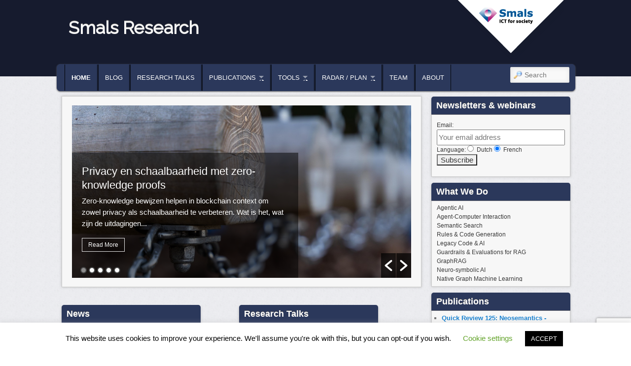

--- FILE ---
content_type: text/html; charset=UTF-8
request_url: https://www.smalsresearch.be/
body_size: 16105
content:
<!DOCTYPE html>
<!--[if IE 6]> <html id="ie6" class="no-js" lang="en-US"> <![endif]-->
<!--[if IE 7]> <html id="ie7" class="no-js" lang="en-US"> <![endif]-->
<!--[if IE 8]> <html id="ie8" class="no-js" lang="en-US"> <![endif]-->
<!--[if !(IE 6) | !(IE 7) | !(IE 8)  ]><!-->
<html class="no-js" lang="en-US">
<!--<![endif]-->
<head>
<link rel="icon" href="https://www.smalsresearch.be/wp-content/themes/admired-smals/images/favicon.ico" />
<meta charset="UTF-8" />
<meta name="viewport" content="width=device-width, initial-scale=1.0">
<title>Smals Research </title>
<link rel="profile" href="http://gmpg.org/xfn/11" />
<link rel="stylesheet" type="text/css" media="all" href='//www.smalsresearch.be/wp-content/cache/wpfc-minified/jzvafjyc/fupsk.css' />
<link rel="pingback" href="https://www.smalsresearch.be/xmlrpc.php" />
<meta name='robots' content='max-image-preview:large' />
<style>img:is([sizes="auto" i], [sizes^="auto," i]) { contain-intrinsic-size: 3000px 1500px }</style>
<link rel="alternate" type="application/rss+xml" title="Smals Research &raquo; Feed" href="https://www.smalsresearch.be/feed/" />
<link rel="alternate" type="application/rss+xml" title="Smals Research &raquo; Comments Feed" href="https://www.smalsresearch.be/comments/feed/" />
<script type="text/javascript">
/* <![CDATA[ */
window._wpemojiSettings = {"baseUrl":"https:\/\/s.w.org\/images\/core\/emoji\/16.0.1\/72x72\/","ext":".png","svgUrl":"https:\/\/s.w.org\/images\/core\/emoji\/16.0.1\/svg\/","svgExt":".svg","source":{"concatemoji":"https:\/\/www.smalsresearch.be\/wp-includes\/js\/wp-emoji-release.min.js?ver=b4fdd6b88a6c6009818b14e209cad9a9"}};
/*! This file is auto-generated */
!function(s,n){var o,i,e;function c(e){try{var t={supportTests:e,timestamp:(new Date).valueOf()};sessionStorage.setItem(o,JSON.stringify(t))}catch(e){}}function p(e,t,n){e.clearRect(0,0,e.canvas.width,e.canvas.height),e.fillText(t,0,0);var t=new Uint32Array(e.getImageData(0,0,e.canvas.width,e.canvas.height).data),a=(e.clearRect(0,0,e.canvas.width,e.canvas.height),e.fillText(n,0,0),new Uint32Array(e.getImageData(0,0,e.canvas.width,e.canvas.height).data));return t.every(function(e,t){return e===a[t]})}function u(e,t){e.clearRect(0,0,e.canvas.width,e.canvas.height),e.fillText(t,0,0);for(var n=e.getImageData(16,16,1,1),a=0;a<n.data.length;a++)if(0!==n.data[a])return!1;return!0}function f(e,t,n,a){switch(t){case"flag":return n(e,"\ud83c\udff3\ufe0f\u200d\u26a7\ufe0f","\ud83c\udff3\ufe0f\u200b\u26a7\ufe0f")?!1:!n(e,"\ud83c\udde8\ud83c\uddf6","\ud83c\udde8\u200b\ud83c\uddf6")&&!n(e,"\ud83c\udff4\udb40\udc67\udb40\udc62\udb40\udc65\udb40\udc6e\udb40\udc67\udb40\udc7f","\ud83c\udff4\u200b\udb40\udc67\u200b\udb40\udc62\u200b\udb40\udc65\u200b\udb40\udc6e\u200b\udb40\udc67\u200b\udb40\udc7f");case"emoji":return!a(e,"\ud83e\udedf")}return!1}function g(e,t,n,a){var r="undefined"!=typeof WorkerGlobalScope&&self instanceof WorkerGlobalScope?new OffscreenCanvas(300,150):s.createElement("canvas"),o=r.getContext("2d",{willReadFrequently:!0}),i=(o.textBaseline="top",o.font="600 32px Arial",{});return e.forEach(function(e){i[e]=t(o,e,n,a)}),i}function t(e){var t=s.createElement("script");t.src=e,t.defer=!0,s.head.appendChild(t)}"undefined"!=typeof Promise&&(o="wpEmojiSettingsSupports",i=["flag","emoji"],n.supports={everything:!0,everythingExceptFlag:!0},e=new Promise(function(e){s.addEventListener("DOMContentLoaded",e,{once:!0})}),new Promise(function(t){var n=function(){try{var e=JSON.parse(sessionStorage.getItem(o));if("object"==typeof e&&"number"==typeof e.timestamp&&(new Date).valueOf()<e.timestamp+604800&&"object"==typeof e.supportTests)return e.supportTests}catch(e){}return null}();if(!n){if("undefined"!=typeof Worker&&"undefined"!=typeof OffscreenCanvas&&"undefined"!=typeof URL&&URL.createObjectURL&&"undefined"!=typeof Blob)try{var e="postMessage("+g.toString()+"("+[JSON.stringify(i),f.toString(),p.toString(),u.toString()].join(",")+"));",a=new Blob([e],{type:"text/javascript"}),r=new Worker(URL.createObjectURL(a),{name:"wpTestEmojiSupports"});return void(r.onmessage=function(e){c(n=e.data),r.terminate(),t(n)})}catch(e){}c(n=g(i,f,p,u))}t(n)}).then(function(e){for(var t in e)n.supports[t]=e[t],n.supports.everything=n.supports.everything&&n.supports[t],"flag"!==t&&(n.supports.everythingExceptFlag=n.supports.everythingExceptFlag&&n.supports[t]);n.supports.everythingExceptFlag=n.supports.everythingExceptFlag&&!n.supports.flag,n.DOMReady=!1,n.readyCallback=function(){n.DOMReady=!0}}).then(function(){return e}).then(function(){var e;n.supports.everything||(n.readyCallback(),(e=n.source||{}).concatemoji?t(e.concatemoji):e.wpemoji&&e.twemoji&&(t(e.twemoji),t(e.wpemoji)))}))}((window,document),window._wpemojiSettings);
/* ]]> */
</script>
<link rel='stylesheet' id='avatars-css' href='//www.smalsresearch.be/wp-content/cache/wpfc-minified/8aqwwvmu/fupsk.css' type='text/css' media='all' />
<link rel='stylesheet' id='imgareaselect-css' href='//www.smalsresearch.be/wp-content/cache/wpfc-minified/308ls8co/fupsk.css' type='text/css' media='all' />
<link rel='stylesheet' id='dashicons-css' href='//www.smalsresearch.be/wp-content/cache/wpfc-minified/drybaqzu/fupsk.css' type='text/css' media='all' />
<link rel='stylesheet' id='thickbox-css' href='//www.smalsresearch.be/wp-content/cache/wpfc-minified/d4g90k3s/fupsk.css' type='text/css' media='all' />
<link rel='stylesheet' id='wpfb-css' href='//www.smalsresearch.be/wp-content/cache/wpfc-minified/1dmzguj7/fupsk.css' type='text/css' media='all' />
<style id='wp-emoji-styles-inline-css' type='text/css'>
img.wp-smiley, img.emoji {
display: inline !important;
border: none !important;
box-shadow: none !important;
height: 1em !important;
width: 1em !important;
margin: 0 0.07em !important;
vertical-align: -0.1em !important;
background: none !important;
padding: 0 !important;
}
</style>
<link rel='stylesheet' id='wp-block-library-css' href='//www.smalsresearch.be/wp-content/cache/wpfc-minified/mbgifd54/fupsk.css' type='text/css' media='all' />
<style id='classic-theme-styles-inline-css' type='text/css'>
/*! This file is auto-generated */
.wp-block-button__link{color:#fff;background-color:#32373c;border-radius:9999px;box-shadow:none;text-decoration:none;padding:calc(.667em + 2px) calc(1.333em + 2px);font-size:1.125em}.wp-block-file__button{background:#32373c;color:#fff;text-decoration:none}
</style>
<style id='kevinbatdorf-code-block-pro-style-inline-css' type='text/css'>
.wp-block-kevinbatdorf-code-block-pro{direction:ltr!important;font-family:ui-monospace,SFMono-Regular,Menlo,Monaco,Consolas,monospace;-webkit-text-size-adjust:100%!important;box-sizing:border-box!important;position:relative!important}.wp-block-kevinbatdorf-code-block-pro *{box-sizing:border-box!important}.wp-block-kevinbatdorf-code-block-pro pre,.wp-block-kevinbatdorf-code-block-pro pre *{font-size:inherit!important;line-height:inherit!important}.wp-block-kevinbatdorf-code-block-pro:not(.code-block-pro-editor) pre{background-image:none!important;border:0!important;border-radius:0!important;border-style:none!important;border-width:0!important;color:inherit!important;font-family:inherit!important;margin:0!important;overflow:auto!important;overflow-wrap:normal!important;padding:16px 0 16px 16px!important;text-align:left!important;white-space:pre!important;--tw-shadow:0 0 #0000;--tw-shadow-colored:0 0 #0000;box-shadow:var(--tw-ring-offset-shadow,0 0 #0000),var(--tw-ring-shadow,0 0 #0000),var(--tw-shadow)!important;outline:2px solid transparent!important;outline-offset:2px!important}.wp-block-kevinbatdorf-code-block-pro:not(.code-block-pro-editor) pre:focus-visible{outline-color:inherit!important}.wp-block-kevinbatdorf-code-block-pro.padding-disabled:not(.code-block-pro-editor) pre{padding:0!important}.wp-block-kevinbatdorf-code-block-pro.padding-bottom-disabled pre{padding-bottom:0!important}.wp-block-kevinbatdorf-code-block-pro:not(.code-block-pro-editor) pre code{background:none!important;background-color:transparent!important;border:0!important;border-radius:0!important;border-style:none!important;border-width:0!important;color:inherit!important;display:block!important;font-family:inherit!important;margin:0!important;overflow-wrap:normal!important;padding:0!important;text-align:left!important;white-space:pre!important;width:100%!important;--tw-shadow:0 0 #0000;--tw-shadow-colored:0 0 #0000;box-shadow:var(--tw-ring-offset-shadow,0 0 #0000),var(--tw-ring-shadow,0 0 #0000),var(--tw-shadow)!important}.wp-block-kevinbatdorf-code-block-pro:not(.code-block-pro-editor) pre code .line{display:inline-block!important;min-width:var(--cbp-block-width,100%)!important;vertical-align:top!important}.wp-block-kevinbatdorf-code-block-pro.cbp-has-line-numbers:not(.code-block-pro-editor) pre code .line{padding-left:calc(12px + var(--cbp-line-number-width, auto))!important}.wp-block-kevinbatdorf-code-block-pro.cbp-has-line-numbers:not(.code-block-pro-editor) pre code{counter-increment:step calc(var(--cbp-line-number-start, 1) - 1)!important;counter-reset:step!important}.wp-block-kevinbatdorf-code-block-pro pre code .line{position:relative!important}.wp-block-kevinbatdorf-code-block-pro:not(.code-block-pro-editor) pre code .line:before{content:""!important;display:inline-block!important}.wp-block-kevinbatdorf-code-block-pro.cbp-has-line-numbers:not(.code-block-pro-editor) pre code .line:not(.cbp-line-number-disabled):before{color:var(--cbp-line-number-color,#999)!important;content:counter(step)!important;counter-increment:step!important;left:0!important;opacity:.5!important;position:absolute!important;text-align:right!important;transition-duration:.5s!important;transition-property:opacity!important;transition-timing-function:cubic-bezier(.4,0,.2,1)!important;-webkit-user-select:none!important;-moz-user-select:none!important;user-select:none!important;width:var(--cbp-line-number-width,auto)!important}.wp-block-kevinbatdorf-code-block-pro.cbp-highlight-hover .line{min-height:var(--cbp-block-height,100%)!important}.wp-block-kevinbatdorf-code-block-pro .line.cbp-line-highlight .cbp-line-highlighter,.wp-block-kevinbatdorf-code-block-pro .line.cbp-no-blur:hover .cbp-line-highlighter,.wp-block-kevinbatdorf-code-block-pro.cbp-highlight-hover:not(.cbp-blur-enabled:not(.cbp-unblur-on-hover)) .line:hover .cbp-line-highlighter{background:var(--cbp-line-highlight-color,rgb(14 165 233/.2))!important;left:-16px!important;min-height:var(--cbp-block-height,100%)!important;min-width:calc(var(--cbp-block-width, 100%) + 16px)!important;pointer-events:none!important;position:absolute!important;top:0!important;width:100%!important}[data-code-block-pro-font-family="Code-Pro-Comic-Mono.ttf"].wp-block-kevinbatdorf-code-block-pro .line.cbp-line-highlight .cbp-line-highlighter,[data-code-block-pro-font-family="Code-Pro-Comic-Mono.ttf"].wp-block-kevinbatdorf-code-block-pro .line.cbp-no-blur:hover .cbp-line-highlighter,[data-code-block-pro-font-family="Code-Pro-Comic-Mono.ttf"].wp-block-kevinbatdorf-code-block-pro.cbp-highlight-hover:not(.cbp-blur-enabled:not(.cbp-unblur-on-hover)) .line:hover .cbp-line-highlighter{top:-.125rem!important}[data-code-block-pro-font-family=Code-Pro-Fira-Code].wp-block-kevinbatdorf-code-block-pro .line.cbp-line-highlight .cbp-line-highlighter,[data-code-block-pro-font-family=Code-Pro-Fira-Code].wp-block-kevinbatdorf-code-block-pro .line.cbp-no-blur:hover .cbp-line-highlighter,[data-code-block-pro-font-family=Code-Pro-Fira-Code].wp-block-kevinbatdorf-code-block-pro.cbp-highlight-hover:not(.cbp-blur-enabled:not(.cbp-unblur-on-hover)) .line:hover .cbp-line-highlighter{top:-1.5px!important}[data-code-block-pro-font-family="Code-Pro-Deja-Vu-Mono.ttf"].wp-block-kevinbatdorf-code-block-pro .line.cbp-line-highlight .cbp-line-highlighter,[data-code-block-pro-font-family="Code-Pro-Deja-Vu-Mono.ttf"].wp-block-kevinbatdorf-code-block-pro .line.cbp-no-blur:hover .cbp-line-highlighter,[data-code-block-pro-font-family="Code-Pro-Deja-Vu-Mono.ttf"].wp-block-kevinbatdorf-code-block-pro.cbp-highlight-hover:not(.cbp-blur-enabled:not(.cbp-unblur-on-hover)) .line:hover .cbp-line-highlighter,[data-code-block-pro-font-family=Code-Pro-Cozette].wp-block-kevinbatdorf-code-block-pro .line.cbp-line-highlight .cbp-line-highlighter,[data-code-block-pro-font-family=Code-Pro-Cozette].wp-block-kevinbatdorf-code-block-pro .line.cbp-no-blur:hover .cbp-line-highlighter,[data-code-block-pro-font-family=Code-Pro-Cozette].wp-block-kevinbatdorf-code-block-pro.cbp-highlight-hover:not(.cbp-blur-enabled:not(.cbp-unblur-on-hover)) .line:hover .cbp-line-highlighter{top:-1px!important}.wp-block-kevinbatdorf-code-block-pro:not(.code-block-pro-editor).padding-disabled pre .line.cbp-line-highlight:after{left:0!important;width:100%!important}.wp-block-kevinbatdorf-code-block-pro.cbp-blur-enabled pre .line:not(.cbp-no-blur){filter:blur(1.35px)!important;opacity:.8!important;pointer-events:none!important;transition-duration:.2s!important;transition-property:all!important;transition-timing-function:cubic-bezier(.4,0,.2,1)!important}.wp-block-kevinbatdorf-code-block-pro.cbp-blur-enabled.cbp-unblur-on-hover:hover pre .line:not(.cbp-no-blur){opacity:1!important;pointer-events:auto!important;--tw-blur: ;filter:var(--tw-blur) var(--tw-brightness) var(--tw-contrast) var(--tw-grayscale) var(--tw-hue-rotate) var(--tw-invert) var(--tw-saturate) var(--tw-sepia) var(--tw-drop-shadow)!important}.wp-block-kevinbatdorf-code-block-pro:not(.code-block-pro-editor) pre *{font-family:inherit!important}.cbp-see-more-simple-btn-hover{transition-property:none!important}.cbp-see-more-simple-btn-hover:hover{box-shadow:inset 0 0 100px 100px hsla(0,0%,100%,.1)!important}.code-block-pro-copy-button{border:0!important;border-style:none!important;border-width:0!important;cursor:pointer!important;left:auto!important;line-height:1!important;opacity:.1!important;outline:2px solid transparent!important;outline-offset:2px!important;padding:6px!important;position:absolute!important;right:0!important;top:0!important;transition-duration:.2s!important;transition-property:opacity!important;transition-timing-function:cubic-bezier(.4,0,.2,1)!important;z-index:10!important}.code-block-pro-copy-button:focus{opacity:.4!important}.code-block-pro-copy-button:focus-visible{outline-color:inherit!important}.code-block-pro-copy-button:not([data-has-text-button]){background:none!important;background-color:transparent!important}body .wp-block-kevinbatdorf-code-block-pro:not(#x) .code-block-pro-copy-button-pre,body .wp-block-kevinbatdorf-code-block-pro:not(#x) .code-block-pro-copy-button-textarea{clip:rect(0,0,0,0)!important;background-color:transparent!important;border-width:0!important;color:transparent!important;height:1px!important;left:0!important;margin:-.25rem!important;opacity:0!important;overflow:hidden!important;pointer-events:none!important;position:absolute!important;resize:none!important;top:0!important;white-space:nowrap!important;width:1px!important;--tw-shadow:0 0 #0000;--tw-shadow-colored:0 0 #0000;box-shadow:var(--tw-ring-offset-shadow,0 0 #0000),var(--tw-ring-shadow,0 0 #0000),var(--tw-shadow)!important}.wp-block-kevinbatdorf-code-block-pro.padding-disabled .code-block-pro-copy-button{padding:0!important}.wp-block-kevinbatdorf-code-block-pro:hover .code-block-pro-copy-button{opacity:.5!important}.wp-block-kevinbatdorf-code-block-pro .code-block-pro-copy-button:hover{opacity:.9!important}.code-block-pro-copy-button[data-has-text-button],.wp-block-kevinbatdorf-code-block-pro:hover .code-block-pro-copy-button[data-has-text-button]{opacity:1!important}.wp-block-kevinbatdorf-code-block-pro .code-block-pro-copy-button[data-has-text-button]:hover{opacity:.8!important}.code-block-pro-copy-button[data-has-text-button]{border-radius:.75rem!important;display:block!important;margin-right:.75rem!important;margin-top:.7rem!important;padding:.125rem .375rem!important}.code-block-pro-copy-button[data-inside-header-type=headlightsMuted],.code-block-pro-copy-button[data-inside-header-type^=headlights]{margin-top:.85rem!important}.code-block-pro-copy-button[data-inside-header-type=headlightsMutedAlt]{margin-top:.65rem!important}.code-block-pro-copy-button[data-inside-header-type=simpleString]{margin-top:.645rem!important}.code-block-pro-copy-button[data-inside-header-type=pillString]{margin-top:1rem!important}.code-block-pro-copy-button[data-inside-header-type=pillString] .cbp-btn-text{position:relative!important;top:1px!important}.cbp-btn-text{font-size:.75rem!important;line-height:1rem!important}.code-block-pro-copy-button .without-check{display:block!important}.code-block-pro-copy-button .with-check{display:none!important}.code-block-pro-copy-button.cbp-copying{opacity:1!important}.code-block-pro-copy-button.cbp-copying .without-check{display:none!important}.code-block-pro-copy-button.cbp-copying .with-check{display:block!important}.cbp-footer-link:hover{text-decoration-line:underline!important}@media print{.wp-block-kevinbatdorf-code-block-pro pre{max-height:none!important}.wp-block-kevinbatdorf-code-block-pro:not(#x) .line:before{background-color:transparent!important;color:inherit!important}.wp-block-kevinbatdorf-code-block-pro:not(#x) .cbp-line-highlighter,.wp-block-kevinbatdorf-code-block-pro:not(#x)>span{display:none!important}}
</style>
<style id='global-styles-inline-css' type='text/css'>
:root{--wp--preset--aspect-ratio--square: 1;--wp--preset--aspect-ratio--4-3: 4/3;--wp--preset--aspect-ratio--3-4: 3/4;--wp--preset--aspect-ratio--3-2: 3/2;--wp--preset--aspect-ratio--2-3: 2/3;--wp--preset--aspect-ratio--16-9: 16/9;--wp--preset--aspect-ratio--9-16: 9/16;--wp--preset--color--black: #000000;--wp--preset--color--cyan-bluish-gray: #abb8c3;--wp--preset--color--white: #ffffff;--wp--preset--color--pale-pink: #f78da7;--wp--preset--color--vivid-red: #cf2e2e;--wp--preset--color--luminous-vivid-orange: #ff6900;--wp--preset--color--luminous-vivid-amber: #fcb900;--wp--preset--color--light-green-cyan: #7bdcb5;--wp--preset--color--vivid-green-cyan: #00d084;--wp--preset--color--pale-cyan-blue: #8ed1fc;--wp--preset--color--vivid-cyan-blue: #0693e3;--wp--preset--color--vivid-purple: #9b51e0;--wp--preset--gradient--vivid-cyan-blue-to-vivid-purple: linear-gradient(135deg,rgba(6,147,227,1) 0%,rgb(155,81,224) 100%);--wp--preset--gradient--light-green-cyan-to-vivid-green-cyan: linear-gradient(135deg,rgb(122,220,180) 0%,rgb(0,208,130) 100%);--wp--preset--gradient--luminous-vivid-amber-to-luminous-vivid-orange: linear-gradient(135deg,rgba(252,185,0,1) 0%,rgba(255,105,0,1) 100%);--wp--preset--gradient--luminous-vivid-orange-to-vivid-red: linear-gradient(135deg,rgba(255,105,0,1) 0%,rgb(207,46,46) 100%);--wp--preset--gradient--very-light-gray-to-cyan-bluish-gray: linear-gradient(135deg,rgb(238,238,238) 0%,rgb(169,184,195) 100%);--wp--preset--gradient--cool-to-warm-spectrum: linear-gradient(135deg,rgb(74,234,220) 0%,rgb(151,120,209) 20%,rgb(207,42,186) 40%,rgb(238,44,130) 60%,rgb(251,105,98) 80%,rgb(254,248,76) 100%);--wp--preset--gradient--blush-light-purple: linear-gradient(135deg,rgb(255,206,236) 0%,rgb(152,150,240) 100%);--wp--preset--gradient--blush-bordeaux: linear-gradient(135deg,rgb(254,205,165) 0%,rgb(254,45,45) 50%,rgb(107,0,62) 100%);--wp--preset--gradient--luminous-dusk: linear-gradient(135deg,rgb(255,203,112) 0%,rgb(199,81,192) 50%,rgb(65,88,208) 100%);--wp--preset--gradient--pale-ocean: linear-gradient(135deg,rgb(255,245,203) 0%,rgb(182,227,212) 50%,rgb(51,167,181) 100%);--wp--preset--gradient--electric-grass: linear-gradient(135deg,rgb(202,248,128) 0%,rgb(113,206,126) 100%);--wp--preset--gradient--midnight: linear-gradient(135deg,rgb(2,3,129) 0%,rgb(40,116,252) 100%);--wp--preset--font-size--small: 13px;--wp--preset--font-size--medium: 20px;--wp--preset--font-size--large: 36px;--wp--preset--font-size--x-large: 42px;--wp--preset--spacing--20: 0.44rem;--wp--preset--spacing--30: 0.67rem;--wp--preset--spacing--40: 1rem;--wp--preset--spacing--50: 1.5rem;--wp--preset--spacing--60: 2.25rem;--wp--preset--spacing--70: 3.38rem;--wp--preset--spacing--80: 5.06rem;--wp--preset--shadow--natural: 6px 6px 9px rgba(0, 0, 0, 0.2);--wp--preset--shadow--deep: 12px 12px 50px rgba(0, 0, 0, 0.4);--wp--preset--shadow--sharp: 6px 6px 0px rgba(0, 0, 0, 0.2);--wp--preset--shadow--outlined: 6px 6px 0px -3px rgba(255, 255, 255, 1), 6px 6px rgba(0, 0, 0, 1);--wp--preset--shadow--crisp: 6px 6px 0px rgba(0, 0, 0, 1);}:where(.is-layout-flex){gap: 0.5em;}:where(.is-layout-grid){gap: 0.5em;}body .is-layout-flex{display: flex;}.is-layout-flex{flex-wrap: wrap;align-items: center;}.is-layout-flex > :is(*, div){margin: 0;}body .is-layout-grid{display: grid;}.is-layout-grid > :is(*, div){margin: 0;}:where(.wp-block-columns.is-layout-flex){gap: 2em;}:where(.wp-block-columns.is-layout-grid){gap: 2em;}:where(.wp-block-post-template.is-layout-flex){gap: 1.25em;}:where(.wp-block-post-template.is-layout-grid){gap: 1.25em;}.has-black-color{color: var(--wp--preset--color--black) !important;}.has-cyan-bluish-gray-color{color: var(--wp--preset--color--cyan-bluish-gray) !important;}.has-white-color{color: var(--wp--preset--color--white) !important;}.has-pale-pink-color{color: var(--wp--preset--color--pale-pink) !important;}.has-vivid-red-color{color: var(--wp--preset--color--vivid-red) !important;}.has-luminous-vivid-orange-color{color: var(--wp--preset--color--luminous-vivid-orange) !important;}.has-luminous-vivid-amber-color{color: var(--wp--preset--color--luminous-vivid-amber) !important;}.has-light-green-cyan-color{color: var(--wp--preset--color--light-green-cyan) !important;}.has-vivid-green-cyan-color{color: var(--wp--preset--color--vivid-green-cyan) !important;}.has-pale-cyan-blue-color{color: var(--wp--preset--color--pale-cyan-blue) !important;}.has-vivid-cyan-blue-color{color: var(--wp--preset--color--vivid-cyan-blue) !important;}.has-vivid-purple-color{color: var(--wp--preset--color--vivid-purple) !important;}.has-black-background-color{background-color: var(--wp--preset--color--black) !important;}.has-cyan-bluish-gray-background-color{background-color: var(--wp--preset--color--cyan-bluish-gray) !important;}.has-white-background-color{background-color: var(--wp--preset--color--white) !important;}.has-pale-pink-background-color{background-color: var(--wp--preset--color--pale-pink) !important;}.has-vivid-red-background-color{background-color: var(--wp--preset--color--vivid-red) !important;}.has-luminous-vivid-orange-background-color{background-color: var(--wp--preset--color--luminous-vivid-orange) !important;}.has-luminous-vivid-amber-background-color{background-color: var(--wp--preset--color--luminous-vivid-amber) !important;}.has-light-green-cyan-background-color{background-color: var(--wp--preset--color--light-green-cyan) !important;}.has-vivid-green-cyan-background-color{background-color: var(--wp--preset--color--vivid-green-cyan) !important;}.has-pale-cyan-blue-background-color{background-color: var(--wp--preset--color--pale-cyan-blue) !important;}.has-vivid-cyan-blue-background-color{background-color: var(--wp--preset--color--vivid-cyan-blue) !important;}.has-vivid-purple-background-color{background-color: var(--wp--preset--color--vivid-purple) !important;}.has-black-border-color{border-color: var(--wp--preset--color--black) !important;}.has-cyan-bluish-gray-border-color{border-color: var(--wp--preset--color--cyan-bluish-gray) !important;}.has-white-border-color{border-color: var(--wp--preset--color--white) !important;}.has-pale-pink-border-color{border-color: var(--wp--preset--color--pale-pink) !important;}.has-vivid-red-border-color{border-color: var(--wp--preset--color--vivid-red) !important;}.has-luminous-vivid-orange-border-color{border-color: var(--wp--preset--color--luminous-vivid-orange) !important;}.has-luminous-vivid-amber-border-color{border-color: var(--wp--preset--color--luminous-vivid-amber) !important;}.has-light-green-cyan-border-color{border-color: var(--wp--preset--color--light-green-cyan) !important;}.has-vivid-green-cyan-border-color{border-color: var(--wp--preset--color--vivid-green-cyan) !important;}.has-pale-cyan-blue-border-color{border-color: var(--wp--preset--color--pale-cyan-blue) !important;}.has-vivid-cyan-blue-border-color{border-color: var(--wp--preset--color--vivid-cyan-blue) !important;}.has-vivid-purple-border-color{border-color: var(--wp--preset--color--vivid-purple) !important;}.has-vivid-cyan-blue-to-vivid-purple-gradient-background{background: var(--wp--preset--gradient--vivid-cyan-blue-to-vivid-purple) !important;}.has-light-green-cyan-to-vivid-green-cyan-gradient-background{background: var(--wp--preset--gradient--light-green-cyan-to-vivid-green-cyan) !important;}.has-luminous-vivid-amber-to-luminous-vivid-orange-gradient-background{background: var(--wp--preset--gradient--luminous-vivid-amber-to-luminous-vivid-orange) !important;}.has-luminous-vivid-orange-to-vivid-red-gradient-background{background: var(--wp--preset--gradient--luminous-vivid-orange-to-vivid-red) !important;}.has-very-light-gray-to-cyan-bluish-gray-gradient-background{background: var(--wp--preset--gradient--very-light-gray-to-cyan-bluish-gray) !important;}.has-cool-to-warm-spectrum-gradient-background{background: var(--wp--preset--gradient--cool-to-warm-spectrum) !important;}.has-blush-light-purple-gradient-background{background: var(--wp--preset--gradient--blush-light-purple) !important;}.has-blush-bordeaux-gradient-background{background: var(--wp--preset--gradient--blush-bordeaux) !important;}.has-luminous-dusk-gradient-background{background: var(--wp--preset--gradient--luminous-dusk) !important;}.has-pale-ocean-gradient-background{background: var(--wp--preset--gradient--pale-ocean) !important;}.has-electric-grass-gradient-background{background: var(--wp--preset--gradient--electric-grass) !important;}.has-midnight-gradient-background{background: var(--wp--preset--gradient--midnight) !important;}.has-small-font-size{font-size: var(--wp--preset--font-size--small) !important;}.has-medium-font-size{font-size: var(--wp--preset--font-size--medium) !important;}.has-large-font-size{font-size: var(--wp--preset--font-size--large) !important;}.has-x-large-font-size{font-size: var(--wp--preset--font-size--x-large) !important;}
:where(.wp-block-post-template.is-layout-flex){gap: 1.25em;}:where(.wp-block-post-template.is-layout-grid){gap: 1.25em;}
:where(.wp-block-columns.is-layout-flex){gap: 2em;}:where(.wp-block-columns.is-layout-grid){gap: 2em;}
:root :where(.wp-block-pullquote){font-size: 1.5em;line-height: 1.6;}
</style>
<link rel='stylesheet' id='titan-adminbar-styles-css' href='//www.smalsresearch.be/wp-content/cache/wpfc-minified/fp9ymnl1/fupsk.css' type='text/css' media='all' />
<link rel='stylesheet' id='cookie-law-info-css' href='//www.smalsresearch.be/wp-content/cache/wpfc-minified/2d9wtii5/fupsk.css' type='text/css' media='all' />
<link rel='stylesheet' id='cookie-law-info-gdpr-css' href='//www.smalsresearch.be/wp-content/cache/wpfc-minified/2r007nca/fupsk.css' type='text/css' media='all' />
<link rel='stylesheet' id='collapscore-css-css' href='//www.smalsresearch.be/wp-content/cache/wpfc-minified/8hs19tc1/fupsk.css' type='text/css' media='all' />
<link rel='stylesheet' id='collapseomatic-css-css' href='//www.smalsresearch.be/wp-content/cache/wpfc-minified/1dmvy531/fupsk.css' type='text/css' media='all' />
<link rel='stylesheet' id='page-list-style-css' href='//www.smalsresearch.be/wp-content/cache/wpfc-minified/d6jbqeg7/fupsk.css' type='text/css' media='all' />
<link rel='stylesheet' id='wpos-slick-style-css' href='//www.smalsresearch.be/wp-content/cache/wpfc-minified/6vprbbwd/fupsk.css' type='text/css' media='all' />
<link rel='stylesheet' id='wppsac-public-style-css' href='//www.smalsresearch.be/wp-content/cache/wpfc-minified/qhs7outs/fupsk.css' type='text/css' media='all' />
<link rel='stylesheet' id='mc4wp-form-basic-css' href='//www.smalsresearch.be/wp-content/cache/wpfc-minified/2lrvhk/fupsk.css' type='text/css' media='all' />
<script type="text/javascript" src="https://www.smalsresearch.be/wp-includes/js/jquery/jquery.min.js?ver=3.7.1" id="jquery-core-js"></script>
<script type="text/javascript" src="https://www.smalsresearch.be/wp-includes/js/jquery/jquery-migrate.min.js?ver=3.4.1" id="jquery-migrate-js"></script>
<script type="text/javascript" src="https://www.smalsresearch.be/wp-content/themes/admired/js/modernizr-2.0.6.js?ver=2.0.6" id="modernizr-js"></script>
<script type="text/javascript" src="https://www.smalsresearch.be/wp-content/themes/admired/js/superfish/hoverIntent.js?ver=b4fdd6b88a6c6009818b14e209cad9a9" id="admired-SFhoverIntent-js"></script>
<script type="text/javascript" src="https://www.smalsresearch.be/wp-content/themes/admired/js/superfish/superfish.js?ver=b4fdd6b88a6c6009818b14e209cad9a9" id="admired-SF-js"></script>
<script type="text/javascript" id="cookie-law-info-js-extra">
/* <![CDATA[ */
var Cli_Data = {"nn_cookie_ids":[],"cookielist":[],"non_necessary_cookies":[],"ccpaEnabled":"","ccpaRegionBased":"","ccpaBarEnabled":"","strictlyEnabled":["necessary","obligatoire"],"ccpaType":"gdpr","js_blocking":"","custom_integration":"","triggerDomRefresh":"","secure_cookies":""};
var cli_cookiebar_settings = {"animate_speed_hide":"500","animate_speed_show":"500","background":"#FFF","border":"#b1a6a6c2","border_on":"","button_1_button_colour":"#000","button_1_button_hover":"#000000","button_1_link_colour":"#fff","button_1_as_button":"1","button_1_new_win":"","button_2_button_colour":"#333","button_2_button_hover":"#292929","button_2_link_colour":"#444","button_2_as_button":"","button_2_hidebar":"","button_3_button_colour":"#000","button_3_button_hover":"#000000","button_3_link_colour":"#fff","button_3_as_button":"1","button_3_new_win":"","button_4_button_colour":"#000","button_4_button_hover":"#000000","button_4_link_colour":"#62a329","button_4_as_button":"","button_7_button_colour":"#61a229","button_7_button_hover":"#4e8221","button_7_link_colour":"#fff","button_7_as_button":"1","button_7_new_win":"","font_family":"inherit","header_fix":"","notify_animate_hide":"1","notify_animate_show":"","notify_div_id":"#cookie-law-info-bar","notify_position_horizontal":"right","notify_position_vertical":"bottom","scroll_close":"","scroll_close_reload":"","accept_close_reload":"","reject_close_reload":"","showagain_tab":"1","showagain_background":"#fff","showagain_border":"#000","showagain_div_id":"#cookie-law-info-again","showagain_x_position":"100px","text":"#000","show_once_yn":"","show_once":"10000","logging_on":"","as_popup":"","popup_overlay":"1","bar_heading_text":"","cookie_bar_as":"banner","popup_showagain_position":"bottom-right","widget_position":"left"};
var log_object = {"ajax_url":"https:\/\/www.smalsresearch.be\/wp-admin\/admin-ajax.php"};
/* ]]> */
</script>
<script type="text/javascript" src="https://www.smalsresearch.be/wp-content/plugins/cookie-law-info/legacy/public/js/cookie-law-info-public.js?ver=3.3.5" id="cookie-law-info-js"></script>
<link rel="https://api.w.org/" href="https://www.smalsresearch.be/wp-json/" /><link rel="alternate" title="JSON" type="application/json" href="https://www.smalsresearch.be/wp-json/wp/v2/pages/6420" /><link rel="EditURI" type="application/rsd+xml" title="RSD" href="https://www.smalsresearch.be/xmlrpc.php?rsd" />
<link rel="canonical" href="https://www.smalsresearch.be/" />
<link rel='shortlink' href='https://www.smalsresearch.be/' />
<link rel="alternate" title="oEmbed (JSON)" type="application/json+oembed" href="https://www.smalsresearch.be/wp-json/oembed/1.0/embed?url=https%3A%2F%2Fwww.smalsresearch.be%2F" />
<link rel="alternate" title="oEmbed (XML)" type="text/xml+oembed" href="https://www.smalsresearch.be/wp-json/oembed/1.0/embed?url=https%3A%2F%2Fwww.smalsresearch.be%2F&#038;format=xml" />
<script type="text/javascript">
(function(url){
if(/(?:Chrome\/26\.0\.1410\.63 Safari\/537\.31|WordfenceTestMonBot)/.test(navigator.userAgent)){ return; }
var addEvent = function(evt, handler) {
if (window.addEventListener) {
document.addEventListener(evt, handler, false);
} else if (window.attachEvent) {
document.attachEvent('on' + evt, handler);
}
};
var removeEvent = function(evt, handler) {
if (window.removeEventListener) {
document.removeEventListener(evt, handler, false);
} else if (window.detachEvent) {
document.detachEvent('on' + evt, handler);
}
};
var evts = 'contextmenu dblclick drag dragend dragenter dragleave dragover dragstart drop keydown keypress keyup mousedown mousemove mouseout mouseover mouseup mousewheel scroll'.split(' ');
var logHuman = function() {
if (window.wfLogHumanRan) { return; }
window.wfLogHumanRan = true;
var wfscr = document.createElement('script');
wfscr.type = 'text/javascript';
wfscr.async = true;
wfscr.src = url + '&r=' + Math.random();
(document.getElementsByTagName('head')[0]||document.getElementsByTagName('body')[0]).appendChild(wfscr);
for (var i = 0; i < evts.length; i++) {
removeEvent(evts[i], logHuman);
}
};
for (var i = 0; i < evts.length; i++) {
addEvent(evts[i], logHuman);
}
})('//www.smalsresearch.be/?wordfence_lh=1&hid=8684E875C3B4F757A18DB262AFD105CD');
</script>	<link href='https://fonts.googleapis.com/css?family=Raleway' rel='stylesheet' type='text/css'>
<style type="text/css">
body, input, textarea, .page-title span, .pingback a.url { font-family: Arial, sans-serif;}
#site-title, #site-description { font-family: Raleway;}
#nav-bottom-wrap {background: #2B385B; border: 1px solid #2B385B;} #nav-menu2 .menu-header li, div.menu li { border-right: 2px groove #2B385B;} #nav-menu2 {text-shadow: none;}
#nav-menu2 li:hover > a,#nav-menu2 a:focus {-ms-filter: 'progid:DXImageTransform.Microsoft.gradient(enabled=false)'; background: #00497E;}
#nav-menu2 ul ul a {background: #00497E; border-bottom: 2px groove #00497E;}
#nav-menu .menu-header,#nav-menu2 .menu-header, div.menu {font-weight: normal;}
.sf-menu a.sf-with-ul { padding-right: 2.25em;} 
#nav-menu2 a{ line-height: 33px;} 
#site-title a:hover, #site-title a:focus, #site-title a:active { color: #00497E;}
#site-description{ color: #d9d9d9;}
.widget-title{ background: #2b385B;}
.pagination span, .pagination a { background: #161c2d;}
</style><!-- end of style section -->
<script>
jQuery(function(){jQuery('ul.sf-menu').superfish({animation: {opacity:'show',height:'show'}, speed: 300});});
</script>
<!-- End of Theme options -->
<style type="text/css" id="wp-custom-css">
.justify-text {
text-align: justify;
}
.justify-text * {
text-align: justify !important;
}
.wp-medium-6 {
width: 100%;}
/* 03/06/2021 - Added by Joachim to fix bug https://wordpress.org/support/topic/custom-image-caption-formatting-not-working-on-block-editor/ */
.wp-block-image figcaption {
text-align: center;
font-size: 13px;
font-family: karla;
font-style: italic;
color: #888282;
}
/* 28/10/2024 - Added by Joachim to use same caption style for image gallery captions */
.wp-block-gallery figcaption {
text-align: center;
font-size: 13px;
font-family: karla;
font-style: italic;
color: #888282;
}		</style>
</head>
<body class="home wp-singular page-template page-template-custom_home page-template-custom_home-php page page-id-6420 wp-theme-admired wp-child-theme-admired-smals two-column right-sidebar">
<div id="head-wrapper">
<header id="branding" role="banner">
<div id="header-group" class="clearfix">
<div id="header-logo">
<!-- Vandy's changes -->
<hgroup style='float:left'>
<h1 id="site-title"><span><a href="https://www.smalsresearch.be/" title="Smals Research" rel="home">Smals Research</a></span></h1>
</hgroup>
<a href='http://www.smals.be' target='_blank'><img src='https://www.smalsresearch.be/wp-content/themes/admired-smals/images/logo_smals.png' style='float:right;margin-top:-5px'/></a>
<!-- End of Vandy's changes -->
</div>
</div>
</header><!-- #branding -->
</div><!-- #head-wrapper -->
<div id="page" class="hfeed">
<div id="nav-bottom-menu">
<div id="nav-bottom-wrap">
<nav id="nav-menu2" role="navigation">
<h3 class="assistive-text">Main menu</h3>
<div class="skip-link"><a class="assistive-text" href="#content" title="Skip to primary content">Skip to primary content</a></div>
<div class="skip-link"><a class="assistive-text" href="#secondary" title="Skip to secondary content">Skip to secondary content</a></div>
<div class="menu-header"><ul id="menu-pages" class="sf-menu"><li id="menu-item-6556" class="menu-item menu-item-type-post_type menu-item-object-page menu-item-home current-menu-item page_item page-item-6420 current_page_item menu-item-6556"><a href="https://www.smalsresearch.be/" aria-current="page">Home</a></li>
<li id="menu-item-6483" class="menu-item menu-item-type-post_type menu-item-object-page menu-item-6483"><a href="https://www.smalsresearch.be/blog/">Blog</a></li>
<li id="menu-item-22468" class="menu-item menu-item-type-taxonomy menu-item-object-category menu-item-22468"><a href="https://www.smalsresearch.be/category/talks/">Research Talks</a></li>
<li id="menu-item-6309" class="menu-item menu-item-type-post_type menu-item-object-page menu-item-has-children menu-item-6309"><a href="https://www.smalsresearch.be/publications/">Publications</a>
<ul class="sub-menu">
<li id="menu-item-6311" class="menu-item menu-item-type-post_type menu-item-object-page menu-item-6311"><a href="https://www.smalsresearch.be/publications/delivrables/">Research reports</a></li>
<li id="menu-item-6313" class="menu-item menu-item-type-post_type menu-item-object-page menu-item-6313"><a href="https://www.smalsresearch.be/publications/quick-reviews/">Product Reviews</a></li>
<li id="menu-item-6382" class="menu-item menu-item-type-post_type menu-item-object-page menu-item-6382"><a href="https://www.smalsresearch.be/publications/presentations/">Presentations</a></li>
</ul>
</li>
<li id="menu-item-7852" class="menu-item menu-item-type-post_type menu-item-object-page menu-item-has-children menu-item-7852"><a href="https://www.smalsresearch.be/tools/">Tools</a>
<ul class="sub-menu">
<li id="menu-item-24044" class="menu-item menu-item-type-post_type menu-item-object-page menu-item-24044"><a href="https://www.smalsresearch.be/ai-maturity-model/">AI maturity model</a></li>
<li id="menu-item-7854" class="menu-item menu-item-type-post_type menu-item-object-page menu-item-7854"><a href="https://www.smalsresearch.be/tools/cloud-security-model-fr/">Cloud Security Model (FR)</a></li>
<li id="menu-item-7853" class="menu-item menu-item-type-post_type menu-item-object-page menu-item-7853"><a href="https://www.smalsresearch.be/tools/cloud-security-model-nl/">Cloud Security Model (NL)</a></li>
</ul>
</li>
<li id="menu-item-21535" class="menu-item menu-item-type-post_type menu-item-object-page menu-item-has-children menu-item-21535"><a href="https://www.smalsresearch.be/radar-2025/">Radar / Plan</a>
<ul class="sub-menu">
<li id="menu-item-21536" class="menu-item menu-item-type-post_type menu-item-object-page menu-item-21536"><a href="https://www.smalsresearch.be/radar-2025/data-analytics-radar-2025/">Data &#038; Analytics</a></li>
<li id="menu-item-21537" class="menu-item menu-item-type-post_type menu-item-object-page menu-item-21537"><a href="https://www.smalsresearch.be/radar-2025/aiml-radar-2025/">AI &#038; Machine Learning</a></li>
<li id="menu-item-21538" class="menu-item menu-item-type-post_type menu-item-object-page menu-item-21538"><a href="https://www.smalsresearch.be/radar-2025/emerging-radar-2025/">Emerging Technologies</a></li>
<li id="menu-item-21539" class="menu-item menu-item-type-post_type menu-item-object-page menu-item-21539"><a href="https://www.smalsresearch.be/radar-2025/security-radar-2025/">Security &#038; Privacy</a></li>
<li id="menu-item-24770" class="menu-item menu-item-type-post_type menu-item-object-page menu-item-24770"><a href="https://www.smalsresearch.be/research-plan-2026-nl/">Research Plan 2026 (NL)</a></li>
<li id="menu-item-24771" class="menu-item menu-item-type-post_type menu-item-object-page menu-item-24771"><a href="https://www.smalsresearch.be/research-plan-2026-fr/">Research Plan 2026 (FR)</a></li>
</ul>
</li>
<li id="menu-item-2983" class="menu-item menu-item-type-post_type menu-item-object-page menu-item-2983"><a href="https://www.smalsresearch.be/team/">Team</a></li>
<li id="menu-item-6431" class="menu-item menu-item-type-post_type menu-item-object-page menu-item-6431"><a href="https://www.smalsresearch.be/about/">About</a></li>
</ul></div>							<form method="get" id="searchform" action="https://www.smalsresearch.be/">
<label for="s" class="assistive-text">Search</label>
<input type="text" class="field" name="s" id="s" placeholder="Search" />
<input type="submit" class="submit" name="submit" id="searchsubmit" value="Search" />
</form>
</nav><!-- #nav-menu2 -->
</div>
</div>	<div id="main">
<!-- Vandy's changes -->
<!-- IP (REMOTE_ADDR) : 108.181.70.3-->
<!-- End Vandy's changes -->	
<div id="primary">
<div id="content" role="main">
<article class="post" style="margin-bottom:20px">
<div class="wppsac-wrap wppsac-slick-slider-wrp wppsac-clearfix " data-conf="{&quot;dots&quot;:&quot;true&quot;,&quot;arrows&quot;:&quot;true&quot;,&quot;autoplay&quot;:&quot;true&quot;,&quot;autoplay_interval&quot;:&quot;10000&quot;,&quot;speed&quot;:500,&quot;rtl&quot;:&quot;false&quot;,&quot;lazyload&quot;:&quot;&quot;}">
<div id="wppsac-post-slider-1" class="wppsac-post-slider-init wppsac-post-slider design-1">
<div class="wppsac-post-slides">
<div class="wppsac-post-content-position">
<div class="wppsac-post-content-left wp-medium-8 wpcolumns">
<h2 class="wppsac-post-title">
<a href="https://www.smalsresearch.be/privacy-en-schaalbaarheid-met-zero-knowledge-bewijzen/">Privacy en schaalbaarheid met zero-knowledge proofs</a>
</h2>
<div class="wppsac-post-content">
<div class="wppsac-sub-content">Zero-knowledge bewijzen helpen in blockchain context om zowel privacy als schaalbaarheid te verbeteren. Wat is het, wat zijn de uitdagingen...</div>
<a class="wppsac-readmorebtn" href="https://www.smalsresearch.be/privacy-en-schaalbaarheid-met-zero-knowledge-bewijzen/">Read More</a>
</div>
</div>
<div class="wppsac-post-image-bg">
<a href="https://www.smalsresearch.be/privacy-en-schaalbaarheid-met-zero-knowledge-bewijzen/">
<img class="wppsac-post-image"  src="https://www.smalsresearch.be/wp-content/uploads/2025/09/chain-7071730_1280.jpg" alt="Privacy en schaalbaarheid met zero-knowledge proofs" />
</a>
</div>
</div>
</div><div class="wppsac-post-slides">
<div class="wppsac-post-content-position">
<div class="wppsac-post-content-left wp-medium-8 wpcolumns">
<h2 class="wppsac-post-title">
<a href="https://www.smalsresearch.be/privacy-en-schaalbaarheid-met-zero-knowledge-bewijzen-2/">Confidentialité et évolutivité grâce à divulgation nulle de connaissance  </a>
</h2>
<div class="wppsac-post-content">
<div class="wppsac-sub-content">Les preuves zero-knowledge contribuent à améliorer la confidentialité et l'évolutivité dans le contexte de la blockchain. De quoi s'agit-il, quels...</div>
<a class="wppsac-readmorebtn" href="https://www.smalsresearch.be/privacy-en-schaalbaarheid-met-zero-knowledge-bewijzen-2/">Read More</a>
</div>
</div>
<div class="wppsac-post-image-bg">
<a href="https://www.smalsresearch.be/privacy-en-schaalbaarheid-met-zero-knowledge-bewijzen-2/">
<img class="wppsac-post-image"  src="https://www.smalsresearch.be/wp-content/uploads/2025/09/chain-7071730_1280.jpg" alt="Confidentialité et évolutivité grâce à divulgation nulle de connaissance  " />
</a>
</div>
</div>
</div><div class="wppsac-post-slides">
<div class="wppsac-post-content-position">
<div class="wppsac-post-content-left wp-medium-8 wpcolumns">
<h2 class="wppsac-post-title">
<a href="https://www.smalsresearch.be/zin-onzin-en-nut-van-llms-zijn-ze-de-hype-waard/">Zin, Onzin, en Nut van LLMs: Zijn ze de Hype waard?</a>
</h2>
<div class="wppsac-post-content">
<div class="wppsac-sub-content">We hebben waarschijnlijk het moment bereikt waarop de hype over AI op zijn grootst is: men is langs één kant...</div>
<a class="wppsac-readmorebtn" href="https://www.smalsresearch.be/zin-onzin-en-nut-van-llms-zijn-ze-de-hype-waard/">Read More</a>
</div>
</div>
<div class="wppsac-post-image-bg">
<a href="https://www.smalsresearch.be/zin-onzin-en-nut-van-llms-zijn-ze-de-hype-waard/">
<img class="wppsac-post-image"  src="https://www.smalsresearch.be/wp-content/uploads/2025/11/llm-garden.jpeg" alt="Zin, Onzin, en Nut van LLMs: Zijn ze de Hype waard?" />
</a>
</div>
</div>
</div><div class="wppsac-post-slides">
<div class="wppsac-post-content-position">
<div class="wppsac-post-content-left wp-medium-8 wpcolumns">
<h2 class="wppsac-post-title">
<a href="https://www.smalsresearch.be/sens-absurdite-et-utilite-des-llm-meritent-ils-ce-battage-mediatique/">Sens, absurdité et utilité des LLM : méritent-ils ce battage médiatique ?</a>
</h2>
<div class="wppsac-post-content">
<div class="wppsac-sub-content">Nous avons probablement atteint le point culminant du battage médiatique autour de l'IA&nbsp;: d'un côté, l'IA suscite l'enthousiasme, de l'autre,...</div>
<a class="wppsac-readmorebtn" href="https://www.smalsresearch.be/sens-absurdite-et-utilite-des-llm-meritent-ils-ce-battage-mediatique/">Read More</a>
</div>
</div>
<div class="wppsac-post-image-bg">
<a href="https://www.smalsresearch.be/sens-absurdite-et-utilite-des-llm-meritent-ils-ce-battage-mediatique/">
<img class="wppsac-post-image"  src="https://www.smalsresearch.be/wp-content/uploads/2025/11/llm-garden.jpeg" alt="Sens, absurdité et utilité des LLM : méritent-ils ce battage médiatique ?" />
</a>
</div>
</div>
</div><div class="wppsac-post-slides">
<div class="wppsac-post-content-position">
<div class="wppsac-post-content-left wp-medium-8 wpcolumns">
<h2 class="wppsac-post-title">
<a href="https://www.smalsresearch.be/experiences-avec-la-crypto-policy-as-code/">Expériences avec la Crypto Policy as Code</a>
</h2>
<div class="wppsac-post-content">
<div class="wppsac-sub-content">La politique de cryptographie en tant que code ou Crypto Policy as Code (CPaC) est un principe très récent qui permet...</div>
<a class="wppsac-readmorebtn" href="https://www.smalsresearch.be/experiences-avec-la-crypto-policy-as-code/">Read More</a>
</div>
</div>
<div class="wppsac-post-image-bg">
<a href="https://www.smalsresearch.be/experiences-avec-la-crypto-policy-as-code/">
<img class="wppsac-post-image"  src="https://www.smalsresearch.be/wp-content/uploads/2025/11/cyber-4398478_1280.jpg" alt="Expériences avec la Crypto Policy as Code" />
</a>
</div>
</div>
</div>			</div>
</div>
</article> <!-- end of recent_posts -->
<div id="column_wrapper" > <!-- style="width:104%;" ; border:1px dotted blue -->
<div class="column" style="margin-right:10px">
<div class="widget">
<h3 class="widget-title"><a href="?cat=677" style="color:white">News</a></h3>
<div class="wppsac-wrap wppsac-slick-slider-wrp wppsac-clearfix " data-conf="{&quot;dots&quot;:&quot;true&quot;,&quot;arrows&quot;:&quot;true&quot;,&quot;autoplay&quot;:&quot;true&quot;,&quot;autoplay_interval&quot;:&quot;10000&quot;,&quot;speed&quot;:500,&quot;rtl&quot;:&quot;false&quot;,&quot;lazyload&quot;:&quot;&quot;}">
<div id="wppsac-post-slider-2" class="wppsac-post-slider-init wppsac-post-slider design-2">
<div class="wppsac-post-slides">
<div class="wppsac-post-content-position">
<div class="wppsac-post-content-left wp-medium-6 wpcolumns">
<div class="wppsac-post-inner-content">
<h2 class="wppsac-post-title">
<a href="https://www.smalsresearch.be/rag-in-practice-webinar-by-smals-research/">Webinar Smals Research &#8211; IA générative : au-delà du battage médiatique</a>
</h2>
<div class="wppsac-post-content">
<div class="wppsac-sub-content">Slides and recording of our webinar are available! Continue reading &rarr;</div>
<a class="wppsac-readmorebtn" href="https://www.smalsresearch.be/rag-in-practice-webinar-by-smals-research/">Read More</a>
</div>
</div>
</div>
<div class="wppsac-post-image-bg">
<a href="https://www.smalsresearch.be/rag-in-practice-webinar-by-smals-research/">
<img class="wppsac-post-image"  src="https://www.smalsresearch.be/wp-content/uploads/2025/10/RAG_Gemini.png" alt="Webinar Smals Research &#8211; IA générative : au-delà du battage médiatique" />
</a>
</div>
</div>
</div><div class="wppsac-post-slides">
<div class="wppsac-post-content-position">
<div class="wppsac-post-content-left wp-medium-6 wpcolumns">
<div class="wppsac-post-inner-content">
<h2 class="wppsac-post-title">
<a href="https://www.smalsresearch.be/dark-web-webinar-by-smals-research/">Webinar Smals Research &#8211; Le dark web : menace ou opportunité pour le secteur public ?</a>
</h2>
<div class="wppsac-post-content">
<div class="wppsac-sub-content">Slides and recording of our webinar are available! Continue reading &rarr;</div>
<a class="wppsac-readmorebtn" href="https://www.smalsresearch.be/dark-web-webinar-by-smals-research/">Read More</a>
</div>
</div>
</div>
<div class="wppsac-post-image-bg">
<a href="https://www.smalsresearch.be/dark-web-webinar-by-smals-research/">
<img class="wppsac-post-image"  src="https://www.smalsresearch.be/wp-content/uploads/2024/05/Dark-web-banner.png" alt="Webinar Smals Research &#8211; Le dark web : menace ou opportunité pour le secteur public ?" />
</a>
</div>
</div>
</div><div class="wppsac-post-slides">
<div class="wppsac-post-content-position">
<div class="wppsac-post-content-left wp-medium-6 wpcolumns">
<div class="wppsac-post-inner-content">
<h2 class="wppsac-post-title">
<a href="https://www.smalsresearch.be/ai_maturity_model_news/">Smals AI maturity model</a>
</h2>
<div class="wppsac-post-content">
<div class="wppsac-sub-content">A pragmatic and accessible framework, helping organizations move forward more confidently in their adoption of artificial intelligence. Continue reading &rarr;</div>
<a class="wppsac-readmorebtn" href="https://www.smalsresearch.be/ai_maturity_model_news/">Read More</a>
</div>
</div>
</div>
<div class="wppsac-post-image-bg">
<a href="https://www.smalsresearch.be/ai_maturity_model_news/">
<img class="wppsac-post-image"  src="https://www.smalsresearch.be/wp-content/uploads/2025/09/Gemini_Generated_Image_spupk9spupk9spup.png" alt="Smals AI maturity model" />
</a>
</div>
</div>
</div><div class="wppsac-post-slides">
<div class="wppsac-post-content-position">
<div class="wppsac-post-content-left wp-medium-6 wpcolumns">
<div class="wppsac-post-inner-content">
<h2 class="wppsac-post-title">
<a href="https://www.smalsresearch.be/crypto_agility_webinar-by-smals-research-2-2/">« Crypto Agility &#8211; Prepare for the unexpected » &#8211; Webinar by Smals Research (june 12, 2025)</a>
</h2>
<div class="wppsac-post-content">
<div class="wppsac-sub-content">Slides are available, recording will be soon... Continue reading &rarr;</div>
<a class="wppsac-readmorebtn" href="https://www.smalsresearch.be/crypto_agility_webinar-by-smals-research-2-2/">Read More</a>
</div>
</div>
</div>
<div class="wppsac-post-image-bg">
<a href="https://www.smalsresearch.be/crypto_agility_webinar-by-smals-research-2-2/">
<img class="wppsac-post-image"  src="https://www.smalsresearch.be/wp-content/uploads/2024/05/webinar_banner_02.jpg" alt="« Crypto Agility &#8211; Prepare for the unexpected » &#8211; Webinar by Smals Research (june 12, 2025)" />
</a>
</div>
</div>
</div><div class="wppsac-post-slides">
<div class="wppsac-post-content-position">
<div class="wppsac-post-content-left wp-medium-6 wpcolumns">
<div class="wppsac-post-inner-content">
<h2 class="wppsac-post-title">
<a href="https://www.smalsresearch.be/data-ingestion-llms-data-quality-fnrs-ulb-le-21-mai-2025-a-13h30/">Data Ingestion (LLMs) &amp; Data quality (FNRS, ULB, le 21 mai 2025 à 13H30)</a>
</h2>
<div class="wppsac-post-content">
<div class="wppsac-sub-content">Cette année on abordera le processus de "data ingestion" de l'information pour alimenter l'IA generative ou les LLMs. Continue reading...</div>
<a class="wppsac-readmorebtn" href="https://www.smalsresearch.be/data-ingestion-llms-data-quality-fnrs-ulb-le-21-mai-2025-a-13h30/">Read More</a>
</div>
</div>
</div>
<div class="wppsac-post-image-bg">
<a href="https://www.smalsresearch.be/data-ingestion-llms-data-quality-fnrs-ulb-le-21-mai-2025-a-13h30/">
<img class="wppsac-post-image"  src="https://www.smalsresearch.be/wp-content/uploads/2021/04/FNRS.png" alt="Data Ingestion (LLMs) &amp; Data quality (FNRS, ULB, le 21 mai 2025 à 13H30)" />
</a>
</div>
</div>
</div>			</div>
</div>
</div>
</div>
<div class="column" style="margin-right:10px">
<div class="widget">
<h3 class="widget-title"><a href="?cat=912" style="color:white">Research Talks</a></h3>
<div class="wppsac-wrap wppsac-slick-slider-wrp wppsac-clearfix " data-conf="{&quot;dots&quot;:&quot;true&quot;,&quot;arrows&quot;:&quot;true&quot;,&quot;autoplay&quot;:&quot;true&quot;,&quot;autoplay_interval&quot;:&quot;10000&quot;,&quot;speed&quot;:500,&quot;rtl&quot;:&quot;false&quot;,&quot;lazyload&quot;:&quot;&quot;}">
<div id="wppsac-post-slider-3" class="wppsac-post-slider-init wppsac-post-slider design-2">
<div class="wppsac-post-slides">
<div class="wppsac-post-content-position">
<div class="wppsac-post-content-left wp-medium-6 wpcolumns">
<div class="wppsac-post-inner-content">
<h2 class="wppsac-post-title">
<a href="https://www.smalsresearch.be/talk-rac/">Research Talk &#8211; Rules as Code</a>
</h2>
<div class="wppsac-post-content">
<div class="wppsac-sub-content">Zesde Research Talk. Interview met Joachim Ganseman van Smals Research over het omzetten van regels naar code: Rules as Code....</div>
<a class="wppsac-readmorebtn" href="https://www.smalsresearch.be/talk-rac/">Read More</a>
</div>
</div>
</div>
<div class="wppsac-post-image-bg">
<a href="https://www.smalsresearch.be/talk-rac/">
<img class="wppsac-post-image"  src="https://www.smalsresearch.be/wp-content/uploads/2025/07/ChatGPT-Image-Oct-20-2025-11_25_32-AM.png" alt="Research Talk &#8211; Rules as Code" />
</a>
</div>
</div>
</div><div class="wppsac-post-slides">
<div class="wppsac-post-content-position">
<div class="wppsac-post-content-left wp-medium-6 wpcolumns">
<div class="wppsac-post-inner-content">
<h2 class="wppsac-post-title">
<a href="https://www.smalsresearch.be/talk-digital_wallets/">Research Talk &#8211; Digital Wallets</a>
</h2>
<div class="wppsac-post-content">
<div class="wppsac-sub-content">Cinquième Research Talk ! Entretien avec Fabien Petitcolas sur les portefeuilles numériques européens. Continue reading &rarr;</div>
<a class="wppsac-readmorebtn" href="https://www.smalsresearch.be/talk-digital_wallets/">Read More</a>
</div>
</div>
</div>
<div class="wppsac-post-image-bg">
<a href="https://www.smalsresearch.be/talk-digital_wallets/">
<img class="wppsac-post-image"  src="https://www.smalsresearch.be/wp-content/uploads/2025/10/Gemini_Generated_Image_wg37vtwg37vtwg37.png" alt="Research Talk &#8211; Digital Wallets" />
</a>
</div>
</div>
</div><div class="wppsac-post-slides">
<div class="wppsac-post-content-position">
<div class="wppsac-post-content-left wp-medium-6 wpcolumns">
<div class="wppsac-post-inner-content">
<h2 class="wppsac-post-title">
<a href="https://www.smalsresearch.be/talk-crypto/">Research Talk &#8211; Cryptography</a>
</h2>
<div class="wppsac-post-content">
<div class="wppsac-sub-content">Vierde Research Talk. Interview met Kristof Verslype van Smals Research over de wondere wereld van de cryptografie. Continue reading &rarr;</div>
<a class="wppsac-readmorebtn" href="https://www.smalsresearch.be/talk-crypto/">Read More</a>
</div>
</div>
</div>
<div class="wppsac-post-image-bg">
<a href="https://www.smalsresearch.be/talk-crypto/">
<img class="wppsac-post-image"  src="https://www.smalsresearch.be/wp-content/uploads/2025/08/Gemini_Generated_Image_fw0zl1fw0zl1fw0z.png" alt="Research Talk &#8211; Cryptography" />
</a>
</div>
</div>
</div><div class="wppsac-post-slides">
<div class="wppsac-post-content-position">
<div class="wppsac-post-content-left wp-medium-6 wpcolumns">
<div class="wppsac-post-inner-content">
<h2 class="wppsac-post-title">
<a href="https://www.smalsresearch.be/talk-data-quality/">Research Talk &#8211; Data Quality</a>
</h2>
<div class="wppsac-post-content">
<div class="wppsac-sub-content">Derde Research Talk. Interview met Isabelle Boydens van Smals Research over Data Quality. Continue reading &rarr;</div>
<a class="wppsac-readmorebtn" href="https://www.smalsresearch.be/talk-data-quality/">Read More</a>
</div>
</div>
</div>
<div class="wppsac-post-image-bg">
<a href="https://www.smalsresearch.be/talk-data-quality/">
<img class="wppsac-post-image"  src="https://www.smalsresearch.be/wp-content/uploads/2014/06/imagesDQ.jpg" alt="Research Talk &#8211; Data Quality" />
</a>
</div>
</div>
</div><div class="wppsac-post-slides">
<div class="wppsac-post-content-position">
<div class="wppsac-post-content-left wp-medium-6 wpcolumns">
<div class="wppsac-post-inner-content">
<h2 class="wppsac-post-title">
<a href="https://www.smalsresearch.be/talk-ai-agents/">Research Talk &#8211; AI Agents</a>
</h2>
<div class="wppsac-post-content">
<div class="wppsac-sub-content">De tweede Research Talk is live! Interview met Bert Vanhalst, researcher bij Smals Research, over AI Agents. Continue reading &rarr;</div>
<a class="wppsac-readmorebtn" href="https://www.smalsresearch.be/talk-ai-agents/">Read More</a>
</div>
</div>
</div>
<div class="wppsac-post-image-bg">
<a href="https://www.smalsresearch.be/talk-ai-agents/">
<img class="wppsac-post-image"  src="https://www.smalsresearch.be/wp-content/uploads/2025/05/Gemini_Generated_Image_tbu702tbu702tbu7.jpg" alt="Research Talk &#8211; AI Agents" />
</a>
</div>
</div>
</div>			</div>
</div>
</div>
</div>
<div class="column">
<!--	<p><strong>Widget Ready</strong></p>
<p>This center_column is widget ready! Add one in the admin panel.</p> -->
</div>
</div>
</div>
</div>
<div id="secondary" class="widget-area" role="complementary">
<div id="mc4wp_form_widget-2" class="widget widget_mc4wp_form_widget"><h3 class="widget-title">Newsletters &#038; webinars</h3><script>(function() {
window.mc4wp = window.mc4wp || {
listeners: [],
forms: {
on: function(evt, cb) {
window.mc4wp.listeners.push(
{
event   : evt,
callback: cb
}
);
}
}
}
})();
</script><!-- Mailchimp for WordPress v4.10.7 - https://wordpress.org/plugins/mailchimp-for-wp/ --><form id="mc4wp-form-1" class="mc4wp-form mc4wp-form-9241 mc4wp-form-basic" method="post" data-id="9241" data-name="Default sign-up form" ><div class="mc4wp-form-fields">Email: <input type="email" id="mc4wp_email" name="EMAIL" placeholder="Your email address" required />
Language:
<input type="radio" name="MMERGE3" value="Dutch" required="required"><span>Dutch </span>
<input type="radio" name="MMERGE3" value="French" required="required" checked="checked"><span>French </span>
<input type="hidden" name="_mc4wp_lists[]" value="7e1242fa4f">
<input type="hidden" name="INTERESTS[313eec20f8]" value="New Subscribers">
<div class="gglcptch gglcptch_invisible"><div id="gglcptch_recaptcha_2208548000" class="gglcptch_recaptcha"></div>
<noscript>
<div style="width: 302px;">
<div style="width: 302px; height: 422px; position: relative;">
<div style="width: 302px; height: 422px; position: absolute;">
<iframe src="https://www.google.com/recaptcha/api/fallback?k=6LcUEXIUAAAAABxmbpsfondI1l58QB54z5Fe1OLw" frameborder="0" scrolling="no" style="width: 302px; height:422px; border-style: none;"></iframe>
</div>
</div>
<div style="border-style: none; bottom: 12px; left: 25px; margin: 0px; padding: 0px; right: 25px; background: #f9f9f9; border: 1px solid #c1c1c1; border-radius: 3px; height: 60px; width: 300px;">
<input type="hidden" id="g-recaptcha-response" name="g-recaptcha-response" class="g-recaptcha-response" style="width: 250px !important; height: 40px !important; border: 1px solid #c1c1c1 !important; margin: 10px 25px !important; padding: 0px !important; resize: none !important;">
</div>
</div>
</noscript></div>	
<input type="submit" value="Subscribe" />
</div><label style="display: none !important;">Leave this field empty if you're human: <input type="text" name="_mc4wp_honeypot" value="" tabindex="-1" autocomplete="off" /></label><input type="hidden" name="_mc4wp_timestamp" value="1768208321" /><input type="hidden" name="_mc4wp_form_id" value="9241" /><input type="hidden" name="_mc4wp_form_element_id" value="mc4wp-form-1" /><div class="mc4wp-response"></div></form><!-- / Mailchimp for WordPress Plugin --></div><div id="block-4" class="widget widget_block"> <h3 class='widget-title'>What We Do</h3>
<div style='height: 158px;overflow-y: scroll;'>
Agentic AI<br>
Agent-Computer Interaction<br>
Semantic Search<br>
Rules & Code Generation<br>
Legacy Code & AI<br>
Guardrails & Evaluations for RAG<br>
GraphRAG<br>
Neuro-symbolic AI<br>
Native Graph Machine Learning<br>
Crypto migration<br>
Crypto policy as code<br>
Zero-Knowledge proofs<br>
Verifiable Credentials & EU Digital Wallet<br>
Confidential cross-institutional collaboration<br>
Code security assistants<br>
Knowledge Graphs<br>
Master Data Management in practice<br>
Administrative Digital Twins<br>
Dark & Deep Web - Exploration<br>
Consultancy (<a href='https://www.smalsresearch.be/radar/research-plan-2025-fr/#CSLT'>fr</a>-<a href='https://www.smalsresearch.be/radar/research-plan-2025-nl/#CSLT'>nl</a>)<br>
</div>
</div><div id="wpfb_filelistwidget-3" class="widget widget_wpfb_filelistwidget"><h3 class="widget-title"><a href="https://www.smalsresearch.be/publications/">Publications</a></h3><ul><li><a href="https://www.smalsresearch.be/publications/document?docid=312"> Quick Review 125: Neosemantics - Semantic tools for Neo4J</a> (2025/12 - Pierre Leleux)</li><li><a href="https://www.smalsresearch.be/publications/document?docid=308"> Quick Review 124: Circom - Programmeerbare zero-knowledge proofs</a> (2025/12 - Kristof Verslype)</li><li><a href="https://www.smalsresearch.be/publications/document?docid=307"> Presentation : Generative AI on your own data - lessons learned</a> (2025/11 - Katy Fokou &amp; Bert Vanhalst)</li><li><a href="https://www.smalsresearch.be/publications/document?docid=305"> Quick Review 123: recordlinkage - matching and record linkage library</a> (2025/10 - Vandy Berten)</li><li><a href="https://www.smalsresearch.be/publications/document?docid=303"> Presentation : Le Dark web, menace ou opportunité pour le secteur public </a> (2025/09 - Vandy Berten)</li><li><a href="https://www.smalsresearch.be/publications/document?docid=302"> Presentation : bePelias, un géocodeur local basé sur BeSt Address</a> (2025/09 - Vandy Berten)</li><li><a href="https://www.smalsresearch.be/publications/document?docid=301"> Quick Review 122: OpenEvals - Evaluation of LLM applications</a> (2025/09 - Bert Vanhalst)</li><li><a href="https://www.smalsresearch.be/publications/document?docid=300"> Quick Review 121: AI Sheets - Analyse and enrich data</a> (2025/09 - Katy Fokou)</li></ul></div></div>	
<div id='avatar_footer_credit' style='display: none;'>Avatars by <a href='http://www.sterling-adventures.co.uk/blog/'>Sterling Adventures</a></div>

</div><!-- #main -->
</div><!-- #page -->
<footer id="footer" class="clearfix" role="contentinfo">
<section id="colophon" class="clearfix">
<div id="top-scroll">
<a href="#admired-top" class="scroll" title="Scroll to Top"><div id="scroll-top"></div></a>
</div>
<div id="footer-html">
</div><!-- #footer-html -->
<div id="footer-info">
<div id="site-info">
© Smals Research - <a href="https://www.smalsresearch.be/wp-login.php">Login</a> - <a href="http://www.smalsresearch.be/feed"><img src="https://www.smalsresearch.be/wp-content/uploads/2014/01/rssfeed.gif"></a> - Licence/Disclaimer: <a href="/disclaimer-fr/">FR</a> - <a href="/disclaimer-nl/">NL</a>					</div>
<div id="site-generator">
<a href="http://wp-ultra.com/" rel="generator">Admired Theme</a>
</div>
</div>
</section>
</footer><!-- #footer -->
<script type="speculationrules">
{"prefetch":[{"source":"document","where":{"and":[{"href_matches":"\/*"},{"not":{"href_matches":["\/wp-*.php","\/wp-admin\/*","\/wp-content\/uploads\/*","\/wp-content\/*","\/wp-content\/plugins\/*","\/wp-content\/themes\/admired-smals\/*","\/wp-content\/themes\/admired\/*","\/*\\?(.+)"]}},{"not":{"selector_matches":"a[rel~=\"nofollow\"]"}},{"not":{"selector_matches":".no-prefetch, .no-prefetch a"}}]},"eagerness":"conservative"}]}
</script>
<!--googleoff: all--><div id="cookie-law-info-bar" data-nosnippet="true"><span>This website uses cookies to improve your experience. We'll assume you're ok with this, but you can opt-out if you wish. <a role='button' class="cli_settings_button" style="margin:5px 20px 5px 20px">Cookie settings</a><a role='button' data-cli_action="accept" id="cookie_action_close_header" class="medium cli-plugin-button cli-plugin-main-button cookie_action_close_header cli_action_button wt-cli-accept-btn" style="margin:5px">ACCEPT</a></span></div><div id="cookie-law-info-again" data-nosnippet="true"><span id="cookie_hdr_showagain">Privacy &amp; Cookies Policy</span></div><div class="cli-modal" data-nosnippet="true" id="cliSettingsPopup" tabindex="-1" role="dialog" aria-labelledby="cliSettingsPopup" aria-hidden="true">
<div class="cli-modal-dialog" role="document">
<div class="cli-modal-content cli-bar-popup">
<button type="button" class="cli-modal-close" id="cliModalClose">
<svg class="" viewBox="0 0 24 24"><path d="M19 6.41l-1.41-1.41-5.59 5.59-5.59-5.59-1.41 1.41 5.59 5.59-5.59 5.59 1.41 1.41 5.59-5.59 5.59 5.59 1.41-1.41-5.59-5.59z"></path><path d="M0 0h24v24h-24z" fill="none"></path></svg>
<span class="wt-cli-sr-only">Close</span>
</button>
<div class="cli-modal-body">
<div class="cli-container-fluid cli-tab-container">
<div class="cli-row">
<div class="cli-col-12 cli-align-items-stretch cli-px-0">
<div class="cli-privacy-overview">
<h4>Privacy Overview</h4>				<div class="cli-privacy-content">
<div class="cli-privacy-content-text">This website uses cookies to improve your experience while you navigate through the website. Out of these cookies, the cookies that are categorized as necessary are stored on your browser as they are essential for the working of basic functionalities of the website. We also use third-party cookies that help us analyze and understand how you use this website. These cookies will be stored in your browser only with your consent. You also have the option to opt-out of these cookies. But opting out of some of these cookies may have an effect on your browsing experience.</div>
</div>
<a class="cli-privacy-readmore" aria-label="Show more" role="button" data-readmore-text="Show more" data-readless-text="Show less"></a>			</div>
</div>
<div class="cli-col-12 cli-align-items-stretch cli-px-0 cli-tab-section-container">
<div class="cli-tab-section">
<div class="cli-tab-header">
<a role="button" tabindex="0" class="cli-nav-link cli-settings-mobile" data-target="necessary" data-toggle="cli-toggle-tab">
Necessary							</a>
<div class="wt-cli-necessary-checkbox">
<input type="checkbox" class="cli-user-preference-checkbox"  id="wt-cli-checkbox-necessary" data-id="checkbox-necessary" checked="checked"  />
<label class="form-check-label" for="wt-cli-checkbox-necessary">Necessary</label>
</div>
<span class="cli-necessary-caption">Always Enabled</span>
</div>
<div class="cli-tab-content">
<div class="cli-tab-pane cli-fade" data-id="necessary">
<div class="wt-cli-cookie-description">
Necessary cookies are absolutely essential for the website to function properly. This category only includes cookies that ensures basic functionalities and security features of the website. These cookies do not store any personal information.
</div>
</div>
</div>
</div>
<div class="cli-tab-section">
<div class="cli-tab-header">
<a role="button" tabindex="0" class="cli-nav-link cli-settings-mobile" data-target="functional" data-toggle="cli-toggle-tab">
Functional							</a>
<div class="cli-switch">
<input type="checkbox" id="wt-cli-checkbox-functional" class="cli-user-preference-checkbox"  data-id="checkbox-functional" />
<label for="wt-cli-checkbox-functional" class="cli-slider" data-cli-enable="Enabled" data-cli-disable="Disabled"><span class="wt-cli-sr-only">Functional</span></label>
</div>
</div>
<div class="cli-tab-content">
<div class="cli-tab-pane cli-fade" data-id="functional">
<div class="wt-cli-cookie-description">
Functional cookies help to perform certain functionalities like sharing the content of the website on social media platforms, collect feedbacks, and other third-party features.
</div>
</div>
</div>
</div>
<div class="cli-tab-section">
<div class="cli-tab-header">
<a role="button" tabindex="0" class="cli-nav-link cli-settings-mobile" data-target="performance" data-toggle="cli-toggle-tab">
Performance							</a>
<div class="cli-switch">
<input type="checkbox" id="wt-cli-checkbox-performance" class="cli-user-preference-checkbox"  data-id="checkbox-performance" />
<label for="wt-cli-checkbox-performance" class="cli-slider" data-cli-enable="Enabled" data-cli-disable="Disabled"><span class="wt-cli-sr-only">Performance</span></label>
</div>
</div>
<div class="cli-tab-content">
<div class="cli-tab-pane cli-fade" data-id="performance">
<div class="wt-cli-cookie-description">
Performance cookies are used to understand and analyze the key performance indexes of the website which helps in delivering a better user experience for the visitors.
</div>
</div>
</div>
</div>
<div class="cli-tab-section">
<div class="cli-tab-header">
<a role="button" tabindex="0" class="cli-nav-link cli-settings-mobile" data-target="analytics" data-toggle="cli-toggle-tab">
Analytics							</a>
<div class="cli-switch">
<input type="checkbox" id="wt-cli-checkbox-analytics" class="cli-user-preference-checkbox"  data-id="checkbox-analytics" />
<label for="wt-cli-checkbox-analytics" class="cli-slider" data-cli-enable="Enabled" data-cli-disable="Disabled"><span class="wt-cli-sr-only">Analytics</span></label>
</div>
</div>
<div class="cli-tab-content">
<div class="cli-tab-pane cli-fade" data-id="analytics">
<div class="wt-cli-cookie-description">
Analytical cookies are used to understand how visitors interact with the website. These cookies help provide information on metrics the number of visitors, bounce rate, traffic source, etc.
</div>
</div>
</div>
</div>
<div class="cli-tab-section">
<div class="cli-tab-header">
<a role="button" tabindex="0" class="cli-nav-link cli-settings-mobile" data-target="advertisement" data-toggle="cli-toggle-tab">
Advertisement							</a>
<div class="cli-switch">
<input type="checkbox" id="wt-cli-checkbox-advertisement" class="cli-user-preference-checkbox"  data-id="checkbox-advertisement" />
<label for="wt-cli-checkbox-advertisement" class="cli-slider" data-cli-enable="Enabled" data-cli-disable="Disabled"><span class="wt-cli-sr-only">Advertisement</span></label>
</div>
</div>
<div class="cli-tab-content">
<div class="cli-tab-pane cli-fade" data-id="advertisement">
<div class="wt-cli-cookie-description">
Advertisement cookies are used to provide visitors with relevant ads and marketing campaigns. These cookies track visitors across websites and collect information to provide customized ads.
</div>
</div>
</div>
</div>
<div class="cli-tab-section">
<div class="cli-tab-header">
<a role="button" tabindex="0" class="cli-nav-link cli-settings-mobile" data-target="others" data-toggle="cli-toggle-tab">
Others							</a>
<div class="cli-switch">
<input type="checkbox" id="wt-cli-checkbox-others" class="cli-user-preference-checkbox"  data-id="checkbox-others" />
<label for="wt-cli-checkbox-others" class="cli-slider" data-cli-enable="Enabled" data-cli-disable="Disabled"><span class="wt-cli-sr-only">Others</span></label>
</div>
</div>
<div class="cli-tab-content">
<div class="cli-tab-pane cli-fade" data-id="others">
<div class="wt-cli-cookie-description">
Other uncategorized cookies are those that are being analyzed and have not been classified into a category as yet.
</div>
</div>
</div>
</div>
</div>
</div>
</div>
</div>
<div class="cli-modal-footer">
<div class="wt-cli-element cli-container-fluid cli-tab-container">
<div class="cli-row">
<div class="cli-col-12 cli-align-items-stretch cli-px-0">
<div class="cli-tab-footer wt-cli-privacy-overview-actions">
<a id="wt-cli-privacy-save-btn" role="button" tabindex="0" data-cli-action="accept" class="wt-cli-privacy-btn cli_setting_save_button wt-cli-privacy-accept-btn cli-btn">SAVE &amp; ACCEPT</a>
</div>
</div>
</div>
</div>
</div>
</div>
</div>
</div>
<div class="cli-modal-backdrop cli-fade cli-settings-overlay"></div>
<div class="cli-modal-backdrop cli-fade cli-popupbar-overlay"></div>
<!--googleon: all--><!-- Matomo --><script>
(function () {
function initTracking() {
var _paq = window._paq = window._paq || [];
if (!window._paq.find || !window._paq.find(function (m) { return m[0] === "disableCookies"; })) {
window._paq.push(["disableCookies"]);
}_paq.push(['trackPageView']);_paq.push(['enableLinkTracking']);_paq.push(['alwaysUseSendBeacon']);_paq.push(['setTrackerUrl', "\/\/www.smalsresearch.be\/wp-content\/plugins\/matomo\/app\/matomo.php"]);_paq.push(['setSiteId', '1']);var d=document, g=d.createElement('script'), s=d.getElementsByTagName('script')[0];
g.type='text/javascript'; g.async=true; g.src="\/\/www.smalsresearch.be\/wp-content\/uploads\/matomo\/matomo.js"; s.parentNode.insertBefore(g,s);
}
if (document.prerendering) {
document.addEventListener('prerenderingchange', initTracking, {once: true});
} else {
initTracking();
}
})();
</script>
<!-- End Matomo Code --><script>(function() {function maybePrefixUrlField () {
const value = this.value.trim()
if (value !== '' && value.indexOf('http') !== 0) {
this.value = 'http://' + value
}
}
const urlFields = document.querySelectorAll('.mc4wp-form input[type="url"]')
for (let j = 0; j < urlFields.length; j++) {
urlFields[j].addEventListener('blur', maybePrefixUrlField)
}
})();</script><link rel='stylesheet' id='gglcptch-css' href='//www.smalsresearch.be/wp-content/cache/wpfc-minified/du7hj5ur/fupsk.css' type='text/css' media='all' />
<link rel='stylesheet' id='cookie-law-info-table-css' href='//www.smalsresearch.be/wp-content/cache/wpfc-minified/2dx59rlt/fupsk.css' type='text/css' media='all' />
<script type="text/javascript" src="https://www.smalsresearch.be/wp-includes/js/imgareaselect/jquery.imgareaselect.min.js?ver=b4fdd6b88a6c6009818b14e209cad9a9" id="imgareaselect-js"></script>
<script type="text/javascript" id="thickbox-js-extra">
/* <![CDATA[ */
var thickboxL10n = {"next":"Next >","prev":"< Prev","image":"Image","of":"of","close":"Close","noiframes":"This feature requires inline frames. You have iframes disabled or your browser does not support them.","loadingAnimation":"https:\/\/www.smalsresearch.be\/wp-includes\/js\/thickbox\/loadingAnimation.gif"};
/* ]]> */
</script>
<script type="text/javascript" src="https://www.smalsresearch.be/wp-includes/js/thickbox/thickbox.js?ver=3.1-20121105" id="thickbox-js"></script>
<script type="text/javascript" src="https://www.smalsresearch.be/wp-includes/js/comment-reply.min.js?ver=b4fdd6b88a6c6009818b14e209cad9a9" id="comment-reply-js" async="async" data-wp-strategy="async"></script>
<script type="text/javascript" id="collapseomatic-js-js-before">
/* <![CDATA[ */
const com_options = {"colomatduration":"fast","colomatslideEffect":"slideFade","colomatpauseInit":"","colomattouchstart":""}
/* ]]> */
</script>
<script type="text/javascript" src="https://www.smalsresearch.be/wp-content/plugins/jquery-collapse-o-matic/js/collapse.js?ver=1.7.2" id="collapseomatic-js-js"></script>
<script type="text/javascript" src="https://www.smalsresearch.be/wp-content/plugins/wp-responsive-recent-post-slider/assets/js/slick.min.js?ver=3.6.5" id="wpos-slick-jquery-js"></script>
<script type="text/javascript" id="wppsac-public-script-js-extra">
/* <![CDATA[ */
var Wppsac = {"elementor_preview":"0","is_mobile":"0","is_rtl":"0","is_avada":"0"};
/* ]]> */
</script>
<script type="text/javascript" src="https://www.smalsresearch.be/wp-content/plugins/wp-responsive-recent-post-slider/assets/js/wppsac-public.js?ver=3.6.5" id="wppsac-public-script-js"></script>
<script type="text/javascript" defer src="https://www.smalsresearch.be/wp-content/plugins/mailchimp-for-wp/assets/js/forms.js?ver=4.10.7" id="mc4wp-forms-api-js"></script>
<script type="text/javascript" data-cfasync="false" async="async" defer="defer" src="https://www.google.com/recaptcha/api.js?render=explicit&amp;ver=1.84" id="gglcptch_api-js"></script>
<script type="text/javascript" id="gglcptch_script-js-extra">
/* <![CDATA[ */
var gglcptch = {"options":{"version":"invisible","sitekey":"6LcUEXIUAAAAABxmbpsfondI1l58QB54z5Fe1OLw","error":"<strong>Warning<\/strong>:&nbsp;More than one reCAPTCHA has been found in the current form. Please remove all unnecessary reCAPTCHA fields to make it work properly.","disable":0},"vars":{"visibility":false}};
/* ]]> */
</script>
<script type="text/javascript" src="https://www.smalsresearch.be/wp-content/plugins/google-captcha/js/script.js?ver=1.84" id="gglcptch_script-js"></script>
<script type="text/javascript">
jQuery('a[href^="#admired-top"]').live('click',function(event){
event.preventDefault();
var target_offset = jQuery(this.hash).offset() ? jQuery(this.hash).offset().top : 0;
jQuery('html, body').animate({scrollTop:target_offset}, 800);
});
</script>
</body>
</html><!-- WP Fastest Cache file was created in 0.440 seconds, on 12/01/2026 @ 9 h 58 min --><!-- via php -->

--- FILE ---
content_type: text/html; charset=utf-8
request_url: https://www.google.com/recaptcha/api2/anchor?ar=1&k=6LcUEXIUAAAAABxmbpsfondI1l58QB54z5Fe1OLw&co=aHR0cHM6Ly93d3cuc21hbHNyZXNlYXJjaC5iZTo0NDM.&hl=en&v=PoyoqOPhxBO7pBk68S4YbpHZ&size=invisible&anchor-ms=20000&execute-ms=30000&cb=15mmnpcehaim
body_size: 49265
content:
<!DOCTYPE HTML><html dir="ltr" lang="en"><head><meta http-equiv="Content-Type" content="text/html; charset=UTF-8">
<meta http-equiv="X-UA-Compatible" content="IE=edge">
<title>reCAPTCHA</title>
<style type="text/css">
/* cyrillic-ext */
@font-face {
  font-family: 'Roboto';
  font-style: normal;
  font-weight: 400;
  font-stretch: 100%;
  src: url(//fonts.gstatic.com/s/roboto/v48/KFO7CnqEu92Fr1ME7kSn66aGLdTylUAMa3GUBHMdazTgWw.woff2) format('woff2');
  unicode-range: U+0460-052F, U+1C80-1C8A, U+20B4, U+2DE0-2DFF, U+A640-A69F, U+FE2E-FE2F;
}
/* cyrillic */
@font-face {
  font-family: 'Roboto';
  font-style: normal;
  font-weight: 400;
  font-stretch: 100%;
  src: url(//fonts.gstatic.com/s/roboto/v48/KFO7CnqEu92Fr1ME7kSn66aGLdTylUAMa3iUBHMdazTgWw.woff2) format('woff2');
  unicode-range: U+0301, U+0400-045F, U+0490-0491, U+04B0-04B1, U+2116;
}
/* greek-ext */
@font-face {
  font-family: 'Roboto';
  font-style: normal;
  font-weight: 400;
  font-stretch: 100%;
  src: url(//fonts.gstatic.com/s/roboto/v48/KFO7CnqEu92Fr1ME7kSn66aGLdTylUAMa3CUBHMdazTgWw.woff2) format('woff2');
  unicode-range: U+1F00-1FFF;
}
/* greek */
@font-face {
  font-family: 'Roboto';
  font-style: normal;
  font-weight: 400;
  font-stretch: 100%;
  src: url(//fonts.gstatic.com/s/roboto/v48/KFO7CnqEu92Fr1ME7kSn66aGLdTylUAMa3-UBHMdazTgWw.woff2) format('woff2');
  unicode-range: U+0370-0377, U+037A-037F, U+0384-038A, U+038C, U+038E-03A1, U+03A3-03FF;
}
/* math */
@font-face {
  font-family: 'Roboto';
  font-style: normal;
  font-weight: 400;
  font-stretch: 100%;
  src: url(//fonts.gstatic.com/s/roboto/v48/KFO7CnqEu92Fr1ME7kSn66aGLdTylUAMawCUBHMdazTgWw.woff2) format('woff2');
  unicode-range: U+0302-0303, U+0305, U+0307-0308, U+0310, U+0312, U+0315, U+031A, U+0326-0327, U+032C, U+032F-0330, U+0332-0333, U+0338, U+033A, U+0346, U+034D, U+0391-03A1, U+03A3-03A9, U+03B1-03C9, U+03D1, U+03D5-03D6, U+03F0-03F1, U+03F4-03F5, U+2016-2017, U+2034-2038, U+203C, U+2040, U+2043, U+2047, U+2050, U+2057, U+205F, U+2070-2071, U+2074-208E, U+2090-209C, U+20D0-20DC, U+20E1, U+20E5-20EF, U+2100-2112, U+2114-2115, U+2117-2121, U+2123-214F, U+2190, U+2192, U+2194-21AE, U+21B0-21E5, U+21F1-21F2, U+21F4-2211, U+2213-2214, U+2216-22FF, U+2308-230B, U+2310, U+2319, U+231C-2321, U+2336-237A, U+237C, U+2395, U+239B-23B7, U+23D0, U+23DC-23E1, U+2474-2475, U+25AF, U+25B3, U+25B7, U+25BD, U+25C1, U+25CA, U+25CC, U+25FB, U+266D-266F, U+27C0-27FF, U+2900-2AFF, U+2B0E-2B11, U+2B30-2B4C, U+2BFE, U+3030, U+FF5B, U+FF5D, U+1D400-1D7FF, U+1EE00-1EEFF;
}
/* symbols */
@font-face {
  font-family: 'Roboto';
  font-style: normal;
  font-weight: 400;
  font-stretch: 100%;
  src: url(//fonts.gstatic.com/s/roboto/v48/KFO7CnqEu92Fr1ME7kSn66aGLdTylUAMaxKUBHMdazTgWw.woff2) format('woff2');
  unicode-range: U+0001-000C, U+000E-001F, U+007F-009F, U+20DD-20E0, U+20E2-20E4, U+2150-218F, U+2190, U+2192, U+2194-2199, U+21AF, U+21E6-21F0, U+21F3, U+2218-2219, U+2299, U+22C4-22C6, U+2300-243F, U+2440-244A, U+2460-24FF, U+25A0-27BF, U+2800-28FF, U+2921-2922, U+2981, U+29BF, U+29EB, U+2B00-2BFF, U+4DC0-4DFF, U+FFF9-FFFB, U+10140-1018E, U+10190-1019C, U+101A0, U+101D0-101FD, U+102E0-102FB, U+10E60-10E7E, U+1D2C0-1D2D3, U+1D2E0-1D37F, U+1F000-1F0FF, U+1F100-1F1AD, U+1F1E6-1F1FF, U+1F30D-1F30F, U+1F315, U+1F31C, U+1F31E, U+1F320-1F32C, U+1F336, U+1F378, U+1F37D, U+1F382, U+1F393-1F39F, U+1F3A7-1F3A8, U+1F3AC-1F3AF, U+1F3C2, U+1F3C4-1F3C6, U+1F3CA-1F3CE, U+1F3D4-1F3E0, U+1F3ED, U+1F3F1-1F3F3, U+1F3F5-1F3F7, U+1F408, U+1F415, U+1F41F, U+1F426, U+1F43F, U+1F441-1F442, U+1F444, U+1F446-1F449, U+1F44C-1F44E, U+1F453, U+1F46A, U+1F47D, U+1F4A3, U+1F4B0, U+1F4B3, U+1F4B9, U+1F4BB, U+1F4BF, U+1F4C8-1F4CB, U+1F4D6, U+1F4DA, U+1F4DF, U+1F4E3-1F4E6, U+1F4EA-1F4ED, U+1F4F7, U+1F4F9-1F4FB, U+1F4FD-1F4FE, U+1F503, U+1F507-1F50B, U+1F50D, U+1F512-1F513, U+1F53E-1F54A, U+1F54F-1F5FA, U+1F610, U+1F650-1F67F, U+1F687, U+1F68D, U+1F691, U+1F694, U+1F698, U+1F6AD, U+1F6B2, U+1F6B9-1F6BA, U+1F6BC, U+1F6C6-1F6CF, U+1F6D3-1F6D7, U+1F6E0-1F6EA, U+1F6F0-1F6F3, U+1F6F7-1F6FC, U+1F700-1F7FF, U+1F800-1F80B, U+1F810-1F847, U+1F850-1F859, U+1F860-1F887, U+1F890-1F8AD, U+1F8B0-1F8BB, U+1F8C0-1F8C1, U+1F900-1F90B, U+1F93B, U+1F946, U+1F984, U+1F996, U+1F9E9, U+1FA00-1FA6F, U+1FA70-1FA7C, U+1FA80-1FA89, U+1FA8F-1FAC6, U+1FACE-1FADC, U+1FADF-1FAE9, U+1FAF0-1FAF8, U+1FB00-1FBFF;
}
/* vietnamese */
@font-face {
  font-family: 'Roboto';
  font-style: normal;
  font-weight: 400;
  font-stretch: 100%;
  src: url(//fonts.gstatic.com/s/roboto/v48/KFO7CnqEu92Fr1ME7kSn66aGLdTylUAMa3OUBHMdazTgWw.woff2) format('woff2');
  unicode-range: U+0102-0103, U+0110-0111, U+0128-0129, U+0168-0169, U+01A0-01A1, U+01AF-01B0, U+0300-0301, U+0303-0304, U+0308-0309, U+0323, U+0329, U+1EA0-1EF9, U+20AB;
}
/* latin-ext */
@font-face {
  font-family: 'Roboto';
  font-style: normal;
  font-weight: 400;
  font-stretch: 100%;
  src: url(//fonts.gstatic.com/s/roboto/v48/KFO7CnqEu92Fr1ME7kSn66aGLdTylUAMa3KUBHMdazTgWw.woff2) format('woff2');
  unicode-range: U+0100-02BA, U+02BD-02C5, U+02C7-02CC, U+02CE-02D7, U+02DD-02FF, U+0304, U+0308, U+0329, U+1D00-1DBF, U+1E00-1E9F, U+1EF2-1EFF, U+2020, U+20A0-20AB, U+20AD-20C0, U+2113, U+2C60-2C7F, U+A720-A7FF;
}
/* latin */
@font-face {
  font-family: 'Roboto';
  font-style: normal;
  font-weight: 400;
  font-stretch: 100%;
  src: url(//fonts.gstatic.com/s/roboto/v48/KFO7CnqEu92Fr1ME7kSn66aGLdTylUAMa3yUBHMdazQ.woff2) format('woff2');
  unicode-range: U+0000-00FF, U+0131, U+0152-0153, U+02BB-02BC, U+02C6, U+02DA, U+02DC, U+0304, U+0308, U+0329, U+2000-206F, U+20AC, U+2122, U+2191, U+2193, U+2212, U+2215, U+FEFF, U+FFFD;
}
/* cyrillic-ext */
@font-face {
  font-family: 'Roboto';
  font-style: normal;
  font-weight: 500;
  font-stretch: 100%;
  src: url(//fonts.gstatic.com/s/roboto/v48/KFO7CnqEu92Fr1ME7kSn66aGLdTylUAMa3GUBHMdazTgWw.woff2) format('woff2');
  unicode-range: U+0460-052F, U+1C80-1C8A, U+20B4, U+2DE0-2DFF, U+A640-A69F, U+FE2E-FE2F;
}
/* cyrillic */
@font-face {
  font-family: 'Roboto';
  font-style: normal;
  font-weight: 500;
  font-stretch: 100%;
  src: url(//fonts.gstatic.com/s/roboto/v48/KFO7CnqEu92Fr1ME7kSn66aGLdTylUAMa3iUBHMdazTgWw.woff2) format('woff2');
  unicode-range: U+0301, U+0400-045F, U+0490-0491, U+04B0-04B1, U+2116;
}
/* greek-ext */
@font-face {
  font-family: 'Roboto';
  font-style: normal;
  font-weight: 500;
  font-stretch: 100%;
  src: url(//fonts.gstatic.com/s/roboto/v48/KFO7CnqEu92Fr1ME7kSn66aGLdTylUAMa3CUBHMdazTgWw.woff2) format('woff2');
  unicode-range: U+1F00-1FFF;
}
/* greek */
@font-face {
  font-family: 'Roboto';
  font-style: normal;
  font-weight: 500;
  font-stretch: 100%;
  src: url(//fonts.gstatic.com/s/roboto/v48/KFO7CnqEu92Fr1ME7kSn66aGLdTylUAMa3-UBHMdazTgWw.woff2) format('woff2');
  unicode-range: U+0370-0377, U+037A-037F, U+0384-038A, U+038C, U+038E-03A1, U+03A3-03FF;
}
/* math */
@font-face {
  font-family: 'Roboto';
  font-style: normal;
  font-weight: 500;
  font-stretch: 100%;
  src: url(//fonts.gstatic.com/s/roboto/v48/KFO7CnqEu92Fr1ME7kSn66aGLdTylUAMawCUBHMdazTgWw.woff2) format('woff2');
  unicode-range: U+0302-0303, U+0305, U+0307-0308, U+0310, U+0312, U+0315, U+031A, U+0326-0327, U+032C, U+032F-0330, U+0332-0333, U+0338, U+033A, U+0346, U+034D, U+0391-03A1, U+03A3-03A9, U+03B1-03C9, U+03D1, U+03D5-03D6, U+03F0-03F1, U+03F4-03F5, U+2016-2017, U+2034-2038, U+203C, U+2040, U+2043, U+2047, U+2050, U+2057, U+205F, U+2070-2071, U+2074-208E, U+2090-209C, U+20D0-20DC, U+20E1, U+20E5-20EF, U+2100-2112, U+2114-2115, U+2117-2121, U+2123-214F, U+2190, U+2192, U+2194-21AE, U+21B0-21E5, U+21F1-21F2, U+21F4-2211, U+2213-2214, U+2216-22FF, U+2308-230B, U+2310, U+2319, U+231C-2321, U+2336-237A, U+237C, U+2395, U+239B-23B7, U+23D0, U+23DC-23E1, U+2474-2475, U+25AF, U+25B3, U+25B7, U+25BD, U+25C1, U+25CA, U+25CC, U+25FB, U+266D-266F, U+27C0-27FF, U+2900-2AFF, U+2B0E-2B11, U+2B30-2B4C, U+2BFE, U+3030, U+FF5B, U+FF5D, U+1D400-1D7FF, U+1EE00-1EEFF;
}
/* symbols */
@font-face {
  font-family: 'Roboto';
  font-style: normal;
  font-weight: 500;
  font-stretch: 100%;
  src: url(//fonts.gstatic.com/s/roboto/v48/KFO7CnqEu92Fr1ME7kSn66aGLdTylUAMaxKUBHMdazTgWw.woff2) format('woff2');
  unicode-range: U+0001-000C, U+000E-001F, U+007F-009F, U+20DD-20E0, U+20E2-20E4, U+2150-218F, U+2190, U+2192, U+2194-2199, U+21AF, U+21E6-21F0, U+21F3, U+2218-2219, U+2299, U+22C4-22C6, U+2300-243F, U+2440-244A, U+2460-24FF, U+25A0-27BF, U+2800-28FF, U+2921-2922, U+2981, U+29BF, U+29EB, U+2B00-2BFF, U+4DC0-4DFF, U+FFF9-FFFB, U+10140-1018E, U+10190-1019C, U+101A0, U+101D0-101FD, U+102E0-102FB, U+10E60-10E7E, U+1D2C0-1D2D3, U+1D2E0-1D37F, U+1F000-1F0FF, U+1F100-1F1AD, U+1F1E6-1F1FF, U+1F30D-1F30F, U+1F315, U+1F31C, U+1F31E, U+1F320-1F32C, U+1F336, U+1F378, U+1F37D, U+1F382, U+1F393-1F39F, U+1F3A7-1F3A8, U+1F3AC-1F3AF, U+1F3C2, U+1F3C4-1F3C6, U+1F3CA-1F3CE, U+1F3D4-1F3E0, U+1F3ED, U+1F3F1-1F3F3, U+1F3F5-1F3F7, U+1F408, U+1F415, U+1F41F, U+1F426, U+1F43F, U+1F441-1F442, U+1F444, U+1F446-1F449, U+1F44C-1F44E, U+1F453, U+1F46A, U+1F47D, U+1F4A3, U+1F4B0, U+1F4B3, U+1F4B9, U+1F4BB, U+1F4BF, U+1F4C8-1F4CB, U+1F4D6, U+1F4DA, U+1F4DF, U+1F4E3-1F4E6, U+1F4EA-1F4ED, U+1F4F7, U+1F4F9-1F4FB, U+1F4FD-1F4FE, U+1F503, U+1F507-1F50B, U+1F50D, U+1F512-1F513, U+1F53E-1F54A, U+1F54F-1F5FA, U+1F610, U+1F650-1F67F, U+1F687, U+1F68D, U+1F691, U+1F694, U+1F698, U+1F6AD, U+1F6B2, U+1F6B9-1F6BA, U+1F6BC, U+1F6C6-1F6CF, U+1F6D3-1F6D7, U+1F6E0-1F6EA, U+1F6F0-1F6F3, U+1F6F7-1F6FC, U+1F700-1F7FF, U+1F800-1F80B, U+1F810-1F847, U+1F850-1F859, U+1F860-1F887, U+1F890-1F8AD, U+1F8B0-1F8BB, U+1F8C0-1F8C1, U+1F900-1F90B, U+1F93B, U+1F946, U+1F984, U+1F996, U+1F9E9, U+1FA00-1FA6F, U+1FA70-1FA7C, U+1FA80-1FA89, U+1FA8F-1FAC6, U+1FACE-1FADC, U+1FADF-1FAE9, U+1FAF0-1FAF8, U+1FB00-1FBFF;
}
/* vietnamese */
@font-face {
  font-family: 'Roboto';
  font-style: normal;
  font-weight: 500;
  font-stretch: 100%;
  src: url(//fonts.gstatic.com/s/roboto/v48/KFO7CnqEu92Fr1ME7kSn66aGLdTylUAMa3OUBHMdazTgWw.woff2) format('woff2');
  unicode-range: U+0102-0103, U+0110-0111, U+0128-0129, U+0168-0169, U+01A0-01A1, U+01AF-01B0, U+0300-0301, U+0303-0304, U+0308-0309, U+0323, U+0329, U+1EA0-1EF9, U+20AB;
}
/* latin-ext */
@font-face {
  font-family: 'Roboto';
  font-style: normal;
  font-weight: 500;
  font-stretch: 100%;
  src: url(//fonts.gstatic.com/s/roboto/v48/KFO7CnqEu92Fr1ME7kSn66aGLdTylUAMa3KUBHMdazTgWw.woff2) format('woff2');
  unicode-range: U+0100-02BA, U+02BD-02C5, U+02C7-02CC, U+02CE-02D7, U+02DD-02FF, U+0304, U+0308, U+0329, U+1D00-1DBF, U+1E00-1E9F, U+1EF2-1EFF, U+2020, U+20A0-20AB, U+20AD-20C0, U+2113, U+2C60-2C7F, U+A720-A7FF;
}
/* latin */
@font-face {
  font-family: 'Roboto';
  font-style: normal;
  font-weight: 500;
  font-stretch: 100%;
  src: url(//fonts.gstatic.com/s/roboto/v48/KFO7CnqEu92Fr1ME7kSn66aGLdTylUAMa3yUBHMdazQ.woff2) format('woff2');
  unicode-range: U+0000-00FF, U+0131, U+0152-0153, U+02BB-02BC, U+02C6, U+02DA, U+02DC, U+0304, U+0308, U+0329, U+2000-206F, U+20AC, U+2122, U+2191, U+2193, U+2212, U+2215, U+FEFF, U+FFFD;
}
/* cyrillic-ext */
@font-face {
  font-family: 'Roboto';
  font-style: normal;
  font-weight: 900;
  font-stretch: 100%;
  src: url(//fonts.gstatic.com/s/roboto/v48/KFO7CnqEu92Fr1ME7kSn66aGLdTylUAMa3GUBHMdazTgWw.woff2) format('woff2');
  unicode-range: U+0460-052F, U+1C80-1C8A, U+20B4, U+2DE0-2DFF, U+A640-A69F, U+FE2E-FE2F;
}
/* cyrillic */
@font-face {
  font-family: 'Roboto';
  font-style: normal;
  font-weight: 900;
  font-stretch: 100%;
  src: url(//fonts.gstatic.com/s/roboto/v48/KFO7CnqEu92Fr1ME7kSn66aGLdTylUAMa3iUBHMdazTgWw.woff2) format('woff2');
  unicode-range: U+0301, U+0400-045F, U+0490-0491, U+04B0-04B1, U+2116;
}
/* greek-ext */
@font-face {
  font-family: 'Roboto';
  font-style: normal;
  font-weight: 900;
  font-stretch: 100%;
  src: url(//fonts.gstatic.com/s/roboto/v48/KFO7CnqEu92Fr1ME7kSn66aGLdTylUAMa3CUBHMdazTgWw.woff2) format('woff2');
  unicode-range: U+1F00-1FFF;
}
/* greek */
@font-face {
  font-family: 'Roboto';
  font-style: normal;
  font-weight: 900;
  font-stretch: 100%;
  src: url(//fonts.gstatic.com/s/roboto/v48/KFO7CnqEu92Fr1ME7kSn66aGLdTylUAMa3-UBHMdazTgWw.woff2) format('woff2');
  unicode-range: U+0370-0377, U+037A-037F, U+0384-038A, U+038C, U+038E-03A1, U+03A3-03FF;
}
/* math */
@font-face {
  font-family: 'Roboto';
  font-style: normal;
  font-weight: 900;
  font-stretch: 100%;
  src: url(//fonts.gstatic.com/s/roboto/v48/KFO7CnqEu92Fr1ME7kSn66aGLdTylUAMawCUBHMdazTgWw.woff2) format('woff2');
  unicode-range: U+0302-0303, U+0305, U+0307-0308, U+0310, U+0312, U+0315, U+031A, U+0326-0327, U+032C, U+032F-0330, U+0332-0333, U+0338, U+033A, U+0346, U+034D, U+0391-03A1, U+03A3-03A9, U+03B1-03C9, U+03D1, U+03D5-03D6, U+03F0-03F1, U+03F4-03F5, U+2016-2017, U+2034-2038, U+203C, U+2040, U+2043, U+2047, U+2050, U+2057, U+205F, U+2070-2071, U+2074-208E, U+2090-209C, U+20D0-20DC, U+20E1, U+20E5-20EF, U+2100-2112, U+2114-2115, U+2117-2121, U+2123-214F, U+2190, U+2192, U+2194-21AE, U+21B0-21E5, U+21F1-21F2, U+21F4-2211, U+2213-2214, U+2216-22FF, U+2308-230B, U+2310, U+2319, U+231C-2321, U+2336-237A, U+237C, U+2395, U+239B-23B7, U+23D0, U+23DC-23E1, U+2474-2475, U+25AF, U+25B3, U+25B7, U+25BD, U+25C1, U+25CA, U+25CC, U+25FB, U+266D-266F, U+27C0-27FF, U+2900-2AFF, U+2B0E-2B11, U+2B30-2B4C, U+2BFE, U+3030, U+FF5B, U+FF5D, U+1D400-1D7FF, U+1EE00-1EEFF;
}
/* symbols */
@font-face {
  font-family: 'Roboto';
  font-style: normal;
  font-weight: 900;
  font-stretch: 100%;
  src: url(//fonts.gstatic.com/s/roboto/v48/KFO7CnqEu92Fr1ME7kSn66aGLdTylUAMaxKUBHMdazTgWw.woff2) format('woff2');
  unicode-range: U+0001-000C, U+000E-001F, U+007F-009F, U+20DD-20E0, U+20E2-20E4, U+2150-218F, U+2190, U+2192, U+2194-2199, U+21AF, U+21E6-21F0, U+21F3, U+2218-2219, U+2299, U+22C4-22C6, U+2300-243F, U+2440-244A, U+2460-24FF, U+25A0-27BF, U+2800-28FF, U+2921-2922, U+2981, U+29BF, U+29EB, U+2B00-2BFF, U+4DC0-4DFF, U+FFF9-FFFB, U+10140-1018E, U+10190-1019C, U+101A0, U+101D0-101FD, U+102E0-102FB, U+10E60-10E7E, U+1D2C0-1D2D3, U+1D2E0-1D37F, U+1F000-1F0FF, U+1F100-1F1AD, U+1F1E6-1F1FF, U+1F30D-1F30F, U+1F315, U+1F31C, U+1F31E, U+1F320-1F32C, U+1F336, U+1F378, U+1F37D, U+1F382, U+1F393-1F39F, U+1F3A7-1F3A8, U+1F3AC-1F3AF, U+1F3C2, U+1F3C4-1F3C6, U+1F3CA-1F3CE, U+1F3D4-1F3E0, U+1F3ED, U+1F3F1-1F3F3, U+1F3F5-1F3F7, U+1F408, U+1F415, U+1F41F, U+1F426, U+1F43F, U+1F441-1F442, U+1F444, U+1F446-1F449, U+1F44C-1F44E, U+1F453, U+1F46A, U+1F47D, U+1F4A3, U+1F4B0, U+1F4B3, U+1F4B9, U+1F4BB, U+1F4BF, U+1F4C8-1F4CB, U+1F4D6, U+1F4DA, U+1F4DF, U+1F4E3-1F4E6, U+1F4EA-1F4ED, U+1F4F7, U+1F4F9-1F4FB, U+1F4FD-1F4FE, U+1F503, U+1F507-1F50B, U+1F50D, U+1F512-1F513, U+1F53E-1F54A, U+1F54F-1F5FA, U+1F610, U+1F650-1F67F, U+1F687, U+1F68D, U+1F691, U+1F694, U+1F698, U+1F6AD, U+1F6B2, U+1F6B9-1F6BA, U+1F6BC, U+1F6C6-1F6CF, U+1F6D3-1F6D7, U+1F6E0-1F6EA, U+1F6F0-1F6F3, U+1F6F7-1F6FC, U+1F700-1F7FF, U+1F800-1F80B, U+1F810-1F847, U+1F850-1F859, U+1F860-1F887, U+1F890-1F8AD, U+1F8B0-1F8BB, U+1F8C0-1F8C1, U+1F900-1F90B, U+1F93B, U+1F946, U+1F984, U+1F996, U+1F9E9, U+1FA00-1FA6F, U+1FA70-1FA7C, U+1FA80-1FA89, U+1FA8F-1FAC6, U+1FACE-1FADC, U+1FADF-1FAE9, U+1FAF0-1FAF8, U+1FB00-1FBFF;
}
/* vietnamese */
@font-face {
  font-family: 'Roboto';
  font-style: normal;
  font-weight: 900;
  font-stretch: 100%;
  src: url(//fonts.gstatic.com/s/roboto/v48/KFO7CnqEu92Fr1ME7kSn66aGLdTylUAMa3OUBHMdazTgWw.woff2) format('woff2');
  unicode-range: U+0102-0103, U+0110-0111, U+0128-0129, U+0168-0169, U+01A0-01A1, U+01AF-01B0, U+0300-0301, U+0303-0304, U+0308-0309, U+0323, U+0329, U+1EA0-1EF9, U+20AB;
}
/* latin-ext */
@font-face {
  font-family: 'Roboto';
  font-style: normal;
  font-weight: 900;
  font-stretch: 100%;
  src: url(//fonts.gstatic.com/s/roboto/v48/KFO7CnqEu92Fr1ME7kSn66aGLdTylUAMa3KUBHMdazTgWw.woff2) format('woff2');
  unicode-range: U+0100-02BA, U+02BD-02C5, U+02C7-02CC, U+02CE-02D7, U+02DD-02FF, U+0304, U+0308, U+0329, U+1D00-1DBF, U+1E00-1E9F, U+1EF2-1EFF, U+2020, U+20A0-20AB, U+20AD-20C0, U+2113, U+2C60-2C7F, U+A720-A7FF;
}
/* latin */
@font-face {
  font-family: 'Roboto';
  font-style: normal;
  font-weight: 900;
  font-stretch: 100%;
  src: url(//fonts.gstatic.com/s/roboto/v48/KFO7CnqEu92Fr1ME7kSn66aGLdTylUAMa3yUBHMdazQ.woff2) format('woff2');
  unicode-range: U+0000-00FF, U+0131, U+0152-0153, U+02BB-02BC, U+02C6, U+02DA, U+02DC, U+0304, U+0308, U+0329, U+2000-206F, U+20AC, U+2122, U+2191, U+2193, U+2212, U+2215, U+FEFF, U+FFFD;
}

</style>
<link rel="stylesheet" type="text/css" href="https://www.gstatic.com/recaptcha/releases/PoyoqOPhxBO7pBk68S4YbpHZ/styles__ltr.css">
<script nonce="_YD36CQarggiLVR-m-UrrQ" type="text/javascript">window['__recaptcha_api'] = 'https://www.google.com/recaptcha/api2/';</script>
<script type="text/javascript" src="https://www.gstatic.com/recaptcha/releases/PoyoqOPhxBO7pBk68S4YbpHZ/recaptcha__en.js" nonce="_YD36CQarggiLVR-m-UrrQ">
      
    </script></head>
<body><div id="rc-anchor-alert" class="rc-anchor-alert"></div>
<input type="hidden" id="recaptcha-token" value="[base64]">
<script type="text/javascript" nonce="_YD36CQarggiLVR-m-UrrQ">
      recaptcha.anchor.Main.init("[\x22ainput\x22,[\x22bgdata\x22,\x22\x22,\[base64]/[base64]/[base64]/[base64]/[base64]/UltsKytdPUU6KEU8MjA0OD9SW2wrK109RT4+NnwxOTI6KChFJjY0NTEyKT09NTUyOTYmJk0rMTxjLmxlbmd0aCYmKGMuY2hhckNvZGVBdChNKzEpJjY0NTEyKT09NTYzMjA/[base64]/[base64]/[base64]/[base64]/[base64]/[base64]/[base64]\x22,\[base64]\\u003d\x22,\x22fl5tEwxoGUdtw7XCmy9Zw5TDk2/DpcOGwp8Sw5zCj24fFxfDuE8zB1PDiBQfw4oPIDPCpcOdwobCjyxYw5ZPw6DDl8KlwqnCt3HCisOIwroPwobCtcO9aMK/EA0Aw7EhBcKzcMKFXi5KSsKkwp/CkBfDmlpZw5pRI8Khw63Dn8OSw6p5WMOnw5zCk0LCnkoUQ2Q6w5tnAkHChMK9w7FsIihIXksdwpt6w4wAAcKXJi9VwoISw7tiYQDDvMOxwqNFw4TDjn50XsOrR1d/SsOuw7/DvsOuL8KNGcOzSsKaw60bIExOwoJxC3HCnT/CrcKhw64GwrcqwqsVIU7CpsKSZxYzwq7DsMKCwokTwq3DjsOHw7BXbQ4cw5gCw5LCksKtasOBwqBLccK8w6lxOcOIw4lwLj3CoX/Cuy7CocKCS8O5w5jDkSx2w7cHw40+wqxow61Mw6tMwqUHwo/CqwDCggXCigDCjlZYwotxSMKawoJkEAJdESMCw5NtwpsPwrHCn21AcsK0f8KOQ8OXw5nDi2RPHMOiwrvCtsK2w5rCi8K9w7PDqWFQwqAvDgbCtcKFw7JJNsKaQWVVwpI5ZcOdwqvClmsmwp/CvWnDocOKw6kZGxnDmMKxwqs6WjnDn8OKGsOEa8OFw4MEw6YHNx3DucO1PsOgNcOCLG7Dk1Mow5bChsOwD07Ckk7Ckidiw4/[base64]/DvkE2ccO9K8KtwpN1IcO0wojCsAchBUkbw5gMwofDjcOZwqzCvcKmRSFIUsKAw5wfwp/ChlVPYsKNwpLCpcOjERNgCMOsw4tIwp3CnsKbBV7Cu0/CusKgw6F/w5jDn8KJfcK9IQ/DgcOGDEPCncOhwq/CtcK+wrRaw5XClsKEVMKjbsK7cXTDiMOQasK9wqw2Zgx5w4TDgMOWB3MlEcO9w6AMwpTChcOJNMOww481w4QPUnQSw7J/[base64]/DusOKNA9zw6sWwqrDnMOow7p7JDLDu8KeKcOPE8K/NTkEUyo6CcOBw61IVh3CjcKYdcKzUMKAwo7DlcO8woJLHcKqWsKEN2dmZMKkRMKYRcKMw6NTHsONwpzDksONL17Do2fDgMK0CMKVw5EUw4LDh8O8wr3CpsKSF0PDksOpNUbDrMKewo/CocKye0DChcKmSsKlwpsDwofCtcKBFD/CpFpQXMK1wrjCvhzCu2hyan/DrMOCT2/[base64]/fWHCi8K0SsK0M8KlAsOsVsO/TMKkw6vCsgRUw69LbRcqwoBJwpQxNEMvA8KMLcOxw6PDlMKoNUvCgjJDQGHClRDCnlbDvcKcZsOGClzDhT4eX8OAwrHDlsKHw7c3UntgwpQDJxLComgtwr9nw7FiwoTCr2HDjMOvwqXCiH/DsSkZwoPDjMKWJsOMTUvCpsKNw74jw6/ChzQBTsKuGMKywpMvw40mwqUoCsKTTB8/woPDusKnw6LCkhLDq8KWwrR8w7MKfX8dwoEUKjRlfsKHwpfDvyvCusOvM8O3wp5/wo/DngYYwqrDt8KAwrpoLcOKX8KPwr1sw4LDrcO2BcKaACMsw6gBwr/Ct8OlGsOawrHCusKMwqDCrTMsOcKww5caQgRnwo3CojvDgBDCl8K/bn7CsgzCg8KBIRNoUzUtXMKsw45RwrVeAiXDgkREw6PCswliwoTCkzHDg8Otdy5QwqwsXk4hw7pWYsKjYMK5w4pMNMOmMQjCl2B8HBHDrcOKJ8KPfn85dS7DqMO/[base64]/AMKSw7t0GsKJwqoxdT45w7kPwo0hw43CpV3Ds8KFHGg8woc3w7EGw5clw48GCMOxYcO9QMOfwoF9w48bw7PDkllYwrR0w4/[base64]/DiA3Z8OQworDp8KWwrrCunjDosOWFcKPw6vDvsKoUcK6MMKAw5B6L0Azw4jDgn/CpsO8cFLCglzClTpsw4fDqjQSDcKNworCi0nCsxdDw68IwrHCr2HCvRjDrXbDrcKUTMOdwpRTVsOcGU/DnMO+w6XDs2omNsOLwo7Dn2/[base64]/Cm3x7w54bGMKfXioSUA8qUcKmw77Di8OawqvDicOXw6cFw4d5DgbCp8KFMGHDjDhFwpE4Q8KpwofDjMKdw6LDlsKvw4Ugw4xcw4TDuMOHdMKkwqLDkw98Uk/DncOwwo5NwooLwr4bw6zCvR0YHSlLOh9vYsOCUsOjd8Krw5jClMKBeMKBw558wpIkw5E+Bl7DqQEVSxnCrE/CvcOJw5rCq2lUB8OKw4/[base64]/CgALDjMKFwobCoxxbw69Pe8KVKF4NN8OATcOdw6fCvyHCnVx3IWrCiMKyQ05xbHNnw6HDhsKWEMOswoosw48RSSxbI8KdZMOqwrHDtsK9bcOWwpMuwp3CpBvCusO1wovDlwU5wqQCw6LDhsKZJ0YLBsOeDsKMf8OVwplXwqwndgvCg1UwYMK4wokywp/DqAnCvSfDnyHClMOTwqfCkcOSZzxzX8Ovw6DDosOLw5DCuMOMDGjClhPDvcOoZcKfw7F5wrzCpcOtwqtyw4xVXR0HwqbCksO9AcOmw6FcwqrDtXzCjh/[base64]/Dl00yK3rDlcO6w5JNOkHCnHdpDgM/wp00wqjCrzBTMMOow4xwJ8KeRCVww7U+OsOKw7gqw6oLNmxEEcO6w6JgUnjDmMKELcKFw6EuJcOiwpoOajbDil3CjUXDgQvDgXJ5w60hHsOmwpcgw6ckZV/[base64]/CpMKYYHvDhx/[base64]/Dl8OKwqzDijLDu1/CqcKkw5TDsMKtwozDgwkeccOfFcKGQjXCix7CuTrClcOkZBfDrjJzwqwOw5bCssK/[base64]/woMzIcO0wokATcKEw5FhKcKfPsK8aBdtwoLDuw3DocORN8KcwrTCosOJwp1qw4LCs3vCvsOxw5bCtkLDp8Kkwoc1w5nDkghTwr9cKibCoMKTwq/CknAJe8OmHcKZIAFkOWfDgcKCw7vCvMKzwqlOwoTDm8OMawU4wrnCsW/CgsKEw6g1EMKjwpHDo8KENyfDtsKESS/Ctzs7wq/DoS0ewp1VwpUtw5Qxw4vDncOQNMK9w7NaXxA9bcOrw4JOw5MxeydzOwzDi3DChW9xw6bDmj1pNlAzw5AFw7jDqcOjb8K+w7XCoMOlO8OdasO8wolZwq3ChBYEw51EwppETcONw6zCr8K4ax/Dp8Omwr9zBMOFwpPCjsKYKcOdwptlagHCk0cgwojCjDvDjsKgYsOFLhYjw6DCnBAmwq1meMKPMVHDsMKWw5Ikw4nCg8K6TsO3wqo2bMODLMOww6VPw4FZwrrCnMOpwqIJw5LChcK/w7fDjcKOE8OFw7otbAx/YsK7FXLCjnPDpBDDs8KNU2gDwp0lw6sDw7vCpDphw5TDp8KEwo8QRcOBwqHDkEUywopLFWbCnmlcw5RuOEBcfwXCvCkBZ2xzw6Vxw5VIw6TCkMOVw43DnX7DqDtXw4jCtXhiTRzCg8KSfxc9w5UrRBDCksOGwonDhEvDmcKDwrZkw4HCt8O/MMKiwroZw6PDusKXZ8KxDsOcw53CrzPDk8OCdcKDwo9IwrVFO8OSwoYcw6cLw7jDtVPDvCjDvhY/XcKOUcOACsKPw7YTbzIRK8KUSjXCqwJnGcKHwplBAwAVw6jDoDzCrsOOHMOGwovDkyzDvcOFw7PCk0EIw5fCikLDqcO4w7JBFsKTLMKMw7XCsnt2OMKFw7oIFcObw4ZswrViPmtTwqHCi8Orw682ScKKw6nClyhBZMOsw7AnCsKywrp2J8O/wpjChVLCn8OJb8OmKEPDlRsZw6/CkXfDs2EkwqF9Sy1dfCBMw7YMZ09qw77Cnj1sMsKFWcKbFBBaPR3DssOrwrl9woXDtTsCw7zCmzBxBsKNdcK+aknCpW3Du8KsHMKEwrfDgcOTAMK+QsK+OwEpw6ZywqHCuj9Pb8Kiwo8zwpjChsKzETfDicONwrZxGEPCmzp3w7bDuEjDjMOQPcO7M8OvaMOAHi/[base64]/Cv0QpOHw0w7/DmggIZEvDu8OBSRzDgsONwo8Sw6ZMRMO8OBcWeMOEM2hhwr5ewpJxw4LDm8OQw4ErNz0Fwp9ybMKVwrrChDtxUj9Pw7VKE1/CnsKvwqhGwoAqwonDscKQw7giwpRcwrjDmcKBw6TCvHrDvcK6fR5gG1FFwpRdw75KTMOXw7jDrlwDNDDDgcKFwrRtwrIxSMKQw4JFRVzCpV9/wp0lwrHCtg/[base64]/[base64]/[base64]/CkcOWw6zCl8KJZS9TNwppY8KCwp7ClMKLwqDCtn/DunHDpMKZw7bDuklwRsKyZcOgV19NcMOowqgkwrkkTWzDp8OxSCMJG8KWwrzCuABbwqpwUXhgXl7Cgz/Cl8K5w5nCtMOiAi/CkcKawpPDucOpOSF9dGfDq8OLYXrCryUOw71zw5dRMVnDmMObw6h8MkFGAMKvw79tLsK4wplxM2omBSzDogQiV8Ouw7Znw5PCvCTCrsO3w486fMKYSSVEJXJ/[base64]/Chx7CgQrDpMK/fsOBw4nCssOCBhFcBB3CrlkOFT0jKsOBw6Zrwr8lE0UmFMO0wo8AdcO1wrxNYMOBwoMCwqzCjTLCuB9QD8O9wrrCvMKjw67Dn8OJw4jDl8Kww7TCqcKhw45Kw6htK8Ooa8KIw6BCw6DClCF/LEUpccKnFwZ2PsKFLx3Cs2ZCWE81w53Cn8Ouw6fCv8KAcsOldMKDJnhSw44lwoDDmG8UWcKoa17DiFjCisKNOU7Cr8OXDMONYlxiIsK2fsO0EiLChR9jwqJuwqkzRsK/w7nCtcK1w5/Cl8ODwos4wrlKw7/CniTCucKYwofCpDHClcOAwrdRUMKFFz/Cj8OyEsKbdcKIwozCkxfCt8O4SMKeAUoJw7/DrMKUw7pBGMK3w7vCok3DpcKEIMOaw5x2w4DDt8OUwozCh3I5w6gKwovDscOKJsO1w57Ch8KjE8O6NhBXw55rwqpcwpfDqjLCgMOWCQlLw43CmMKPCjszw6TDl8O9woUOw4DDi8KHwp7CgHF0RQvCthlVwp/DvMOQJzXCjcO8Q8K9AsOUwrTDjTlIwrfCmFQJEkTDpsOhdnkPaBBHwpBMw5x0VsKpdcKgfSoGGC/DscKHexsPwq4Mw41ILsONXHcjworDsQBqw6DCt15pwq3DrsKnbQ4Yc3ABOSETwp7DjMOCw6dBw7bDuXnDhsKuGMKKN1/Dv8OaeMK2wrbCih/Co8O6ccK2CEPClj/DjMOQEzbDngfDp8KSEcKRK1czTmNSKlnCo8KDw5kMwqtnei14w6PCjcK+w5DDtsO0w7/[base64]/[base64]/w7gaK8K8McOiwpLCk2Vbw7bDojBSw5bDnHTDu2k/wrhafMONWsOtwpIuBk3DpTIyBsKgKW/Cr8Kow4p9wrBDw48hwoXDlcKYw43ChELDnHFEXcO7TH9ubmzDokZ/wr7CnwTCh8OSBgcLw7gTB095w7HCkcOmCmrCjncFCsOKEMK/[base64]/[base64]/DugAcFEAGXMKrX8Kfw7M+bkLDqnZ6CcOkwrzDlwLDijZ4w4HDt17ClcKFw4bDrAovfEBMCMO6wqMQQ8KGw7XCqMK/wqPDnkAkwolbL0VWE8KQw57Cl1NuZcKmwp/[base64]/[base64]/[base64]/[base64]/CmX7DvkPDqMK6EsONVMO8woJXCMK3WMKQwrgDwo/Diy5Uw7cZAcO0w4PDmsOAa8Ozf8OPTgrCucKJa8Oxw49Zw7l5FUVOVMKawo3ClGbDl0TDs0/Dj8Ocw61Rw7Fowq7CpiFFVQQIw51pQ2vCtgE0EzfDnA3CvHFuBhkuA1HCusKkG8OscsO5w63Cuj/Di8KzTsOew71nUMOXZ2HCl8KOOkVhH8OhFG3CvcOjazzCj8Kiw5zDi8O5XsKXPMKcJAFmAS7DicKAECbCrcKuw4nCv8OwXwDCoSoVDcKLY0zCv8O/w40EK8OVw4xfDsOFOsKaw7XDtsKcwoLCscOZw6RPc8KawoBhLAwKw4vCr8OFEBJcUicxwpApwpZHU8KvfMKTw79zfsKawoAVw5p+wpDCoEgaw6Bqw6E7MXg/wq/Cq0RgYcOTw5sNw6s7w7tRacO6wofCgcKOwoM5ZcOPcEXDog/CsMOHwobDt0/Cv1bDiMKKw4/CuCvDogLDkQXDosKOwqPClMOCL8Kow4gjecOCZcK6BsOKNsKQw5w4w4ERw6rDqMKfwpxZOcKFw4rDmWZFT8KIw5Fkwqw1w7diw7BkdMK0VcOsPcOjcjc0a0Z6aB/CqFjDsMKGEsOgwpBSaQgGIMOawq3DhzXDn0NIBMK6wq/Dg8Odw5vDg8KOK8Olw5XDmyfCusK7wonDoGkvAcOEwo4ywrQWwot0wpYcwpxOwoVKJVE9FMKWGcKXw69IRsKkwqfDs8K6w7jDtMKlBcKrLh/DucKwdgV4D8OXUjvDncKnTcOzNB18LsOmHHgRwoDDuGQtC8K8wqMkw7TCusOSwpbCscKvwpjCuRPCvXPCr8KbHXQxaSYFwqvCt13CiErCky3Ds8KCw6Iww5kVw4pyAXRuXEPCrgEYw7AVw4IPwoTDuXDDoXPDlsO2AghJw7rDqsKbw6/CnBTDqMKIfsO5woBfwpMpATAtI8Otw6TDmMOOwoDDgcKCAMOcZBfDk0VBwqbCn8OMDMKEwqk2wpl0NMOhw6ZcfCXCuMK2wqscS8KZKGPCncO/an81eSFEYlzDo0tHHH7CpsK2JkZbY8OhZMOxw43CnkPCqcOGw5c/[base64]/w5/Ct8KgIEUPfjbCm8KuLcKMwrrDmcKFZMKUwoMIJMOKXh3DnWHDn8OEY8OTw5vCpMKmwpx7QjwWw6lRbjvCksO1w75uKCjDpQ/CnsKIwqledWUow7PCoiEEwoM1Ji3CncO9w4XCh14Vw6J6w4PCoTnDrghvw73DgTnDqsKWw6E4R8KwwqXDt3fCjmTClsKFwrAyDWAdw5AYwrYTccK7JsOXwrrCiB/[base64]/DhjvDrSpsSxXCoMO+RcKswqU1w79hYMK1wrDDlV3DrDt3wpM3bsKTAcKXwpnCig9dw7wnIhHDqcKgw6vDqB3DsMOuwoRQw5MVGX/CrnFlXQzClTfCkMKDHMOPAcK2wrDCh8OEwrhYPMOYwpx4a0LDosO5CCvCgywdKnHDjsO2w6XDgcO/wplMwrDCnsKGw4Few4lPw4whw4jCqAAaw6Uow44wwq0uJcK8L8K8UcK+w5M1NMKEwqV1fcOew5c0wr1rwrQbw6TCnMOsKcOIwrXClAg8wqNxwpszVwk8w4TDjsKqwpnDnAjCksOEFMKpw4UYA8KAwqJlf2zCisOKwprCtDLCosKwCMKCw7jDgU7CusKZwoI5w4TDiBl/HRItLsKdwoklwqvDrcKObsOdw5fCusKhwqrDq8ODATV9NsKsLsOhQzg1UXHCqgZ+wqY9dHzDnMKgJ8OKVMKOwocHwqzCkiRZwpvCo8KRe8OvdVvCq8KXwrspLg3CksKPGHR9woFVU8Orw6gVw7bCqT/[base64]/[base64]/[base64]/CvyF7P2TDkMONwp/DqUzCosOEERXDlMOXA35Ew5hNw5LCo8KdUl3DvcOXakwYU8KuYgbDghXCtcOsDWHDqyswCsOMwoHChsKyKcOVw5HDpFtUwp81w6paTBzDkcOHAMKJwrJ1HFRqKy1mf8KFGg0edwvDsWRfHCQiwozCmR/DkcK8w5LCmMKXw5hYPGjCu8K+woJOTAPDssKARSl+w5MNRCAYEcOzw6fCqMKPw5d+wqwrfiLCnlZkNMKEwr1eR8Oxw4oCwoYsS8K6w7RwMR0dwqZTaMKYw5R/[base64]/[base64]/Cl8K0RWHDj8KpXj3ClVjDpwrDnSsIwrw3w6LCrjdyw4rCtBVPOFDCuh4XRkDDuTshw4bCmcODDMOfwqrCpsK4L8KiJcOSw7wkw5dOwpDCqAbCtAUxwoDCvgllwo7DrBjDocOxYsOkXkszKMO8fSomwoLCvMOSw4NWesKoRkDCuRHDsinCvMK/[base64]/[base64]/[base64]/HMO5w7fCkkDCtMO/wqTCqsOvwoAYw4UqNGLDvjlvw5NFw4tHWh7CpyNsGsObVEktcyPChsK7w6DCnCLCh8O7w7wHAcKEf8O/[base64]/CrMO/aDnDhm/CvkQ+ZMO/w5XCn8KuFRpmw64SwqHCrGs0f0HDrhkwwqlAwp5IW045DMOQwqfCkcKXwp5fw6XDkMKWJR3DocK+wpxWwqnDjFzCucKdQ0XCtcKaw5Vrw5Uzwr/[base64]/ChcOZPcODwr7Dv8O7w74mwppsw4QSFhnCk8Kxf8KiAMORelTDnUPDqsK/w7HDsUA/wqdHw4/CuMOfw7VjwpXCh8KqY8KHZ8KxF8KlRl7Dn31dw5XDuEtyCizCncOiBWdzPMKcC8Ksw6RHe1nDq8K8K8OpegnDj3jCucKDw4XCtWhjw6QBwqUDw7nCuS/Dt8KGBSF5wrc0wozCiMKoworClsK7wqlWwoPCkcKhw6/DrsO1wobDmDPDlHVCK2s7wqfDs8KYw7UifgcidkDCnxNFG8Osw7w4w4rCgcKAw5PCvsKhw4I/wo1cBcOzwqFFw5BBLsK3wpTCrl7DisOUw5vDu8KcIMK1NsKMwoxtMcOaAMOSUH/CrcOmw6rDo2jCjcKRwpJKw6XCo8KMwp3CslVywrHDocOKBsOgasOaC8O8B8OUw4FWwpfChMOtw53CgcO+w4bDjcK1Z8K+wpR9w5dsOMKMw6swwqfDmwQBY08Iw6dbwpVyCg91aMOqwqPCoMKHw5zChjXDiyoAD8OrUcOQbMOJw73DgsO/fwrDm0NKOGTDrcK1aMKuJmAFb8O6G0/DjMOjC8KiwrDDtsOKLcOCw47DgHzDkWzDqhjCrcKXw5rCi8KnLXZPG0tiRDfDhcOswqbCtcORwqfCqMOdG8KrSj9gAy4swpYMI8OeDR3DtcODwqYrw4bCggAfwpTCosKMwpbCiXnDtMOkw63Dj8OwwppTwpVIAMKawpzDvMK/[base64]/[base64]/bS7DuMOFw7rCgUvClsO3VA5lNFLDkcOncEXCucOUw6rCjw7DpwRzZcKKw6Yuw5HDgCIowo/Dold2J8Ojw5Z6w4Niw4FmL8KxRsKsI8OtT8KUwqQCwrwPw6kkQsOgM8K5BcKSw5vCq8O1wozDjjtWw6XDu342AsOeYcKZYcKVRcOqFy0tW8OSw4rDrsOjwpHCvMKKY3QWecKPU05nwr/DtsKfwpzCgsKmHsOpPSltZwABcmN/d8OOQcKswoTCgMKqw7oIwoXCpsK6w7NDT8OoN8OXUMObw6wkw6LCqsK5wrfCscOzwq4IGk3CqgnCosORTiTCj8K6w5bDvWbDoFDCvsK/[base64]/Dq0V/[base64]/ZTXCscOqGsKNR3ZnS8Ojw6MdwqIkw7HDgDTDpy9ewoYpUlLCr8Oyw7bDksOxwp4xc3kLw6dQw4/Dg8O7w4F4wp49wpbDn01nw7Exw7FOw6hjw70fw4HCrsKINFDDoFdDwrheTSIAw5jCscOLCsOrJWvDmcOSYcKMwr7Cg8OEPMKYw4TCnsOMwpxlw7s7D8Kiw4YBwpgtOkl0Q3dqBcKfaHnDmcOiVcOMaMOHw7cOw6h0FAEneMKNwo/[base64]/Dl1jCpHR6w6rDiWvDv8KiwpIxwoIxXcK6wpjCucOtwqBAw5wsw5nDmE3CvBh1SCrCscOMw5HCh8KoacOHw6fDt0HDv8OzKsKgBWplw6HDssOSI3t9bMK6fmsHwrkCwpUEwpY1CcOhH3LCrsKjwq0MWMO8cTdFwrI8wr/CjUBXJsOUUFHCt8KMbVzCnMOOE0VrwpRiw5kzZ8Kfw7fCoMOOAsOXbCkdw6rDuMOhw7MBGMKJwpVlw7XCszt3cMO2WQrDkMOBXQrDvGnCiH7Cj8K8wqHDo8KZVibCgsOXCBEXwrsTDzZfwq4bV0vCohrCqBI0O8Oad8Kjw6/Dg2vDn8OTw4/DpAPDtjXDnGLCusKrw7hmw6IGL289G8K1wq/[base64]/wqPCmsO9MMKdaQPDlxUiwrE5DMKzwqDDpcK1wqEBwoEfMC/Cr1rDhhjCvkzChxlnwrglO2k7NnNFw6o1W8ORwpvDjFDDpMO/[base64]/[base64]/[base64]/Di8OUw7MpwoJ+LAUpw64SwrPDpSHCq1lBP8OkKiIPwrFzO8KcBsOmw6fCriZMwrATw7HChFHDjm/DqcOlFHzDlz/Cjy1Mw6MMWQTDpMKqwrkUPsOaw7vDlFbCtn3Cgxh5B8OZa8OGUsOJHTgcBHoQw6crwpHDigcsB8OJwojDgMKxwpY6SMOVO8Krw58Vw40WFcKEwq7DrRnDvCTCh8OxRirCj8KqPcK+wpzCqEs8M2vDrmrCksKXw404GsO5LsKSwpNWw4ZdQU/[base64]/Cn8OawpIUPw/[base64]/wrduTcKow7rCjcKtCwLDjGxbwpnCmGxCwpJZR3fDuzzCtsKsw4LCk0vDnQPCkCUnb8K8wrzDicKGw7fCjXwuw57CosKPdBnCo8Klw7PCisOeczIlwrXCkxAkb1UWw4TDhMKNwpPDqWMVNFDDvUbDu8OCBcOeOiFTw7zDtcKNCcKUw4haw7Rgw7vClELCqEQCPx/DvcKldcKtw5Yzw5TDsFvDhlkPwpHCsXDCosOnEFwsA1ZEdGXDsH5ywpPDpmzDp8O4w6/DqhXChMKmZcKPw5/CqsOKPsOdMD3DsDMae8OpYnTDqcOqS8OYH8Ktwp/[base64]/DkDXDjMOmw63DuUcqH2LCtcO2w6oeacO9w44ew4jChToDw61pFApnEMOGw6hmwp7ClcODw40/fcOSP8OresO0NC1jwpM6w5HDjsOSwqnCknrCvHpKTUwUw57CsjETw6tVPsKJwoQqTcOwGTNBQHAdS8KzwprDlHwSNsK4w5F7QMOTW8KYwo3Dk2Rxw7zCscKEwr0ww5IEeMKTwpLCnSrCiMKXworDj8OPXMKbcCrDuhbCnWLDhMKWwrrCjMO/w4Bqwq4+w6vDl3fCusO3wojChm7DoMKuB2o/w503w51zE8KdwrsJcMK+w7fDkA3DvHPCkBN4w703wojCuE7CjcOTesOUwqzCjcK+w6UNa0DDjQ5Hwop1woxFwqFrw7xSFsKoBUfCisOfw4PCuMKedDtQwpd4bg10w7PDu1XCuHAfQMO1KgDDgVfDhsOMw4/DjgYVwpHDvMKiw5kRS8KlwovDkRTDsXDDgxExwqvDlUPDg3UWIcOkDcKTwrvDlD/[base64]/DoUPDocKrw6IVfT5wwo82w4HDkcKkw7VewpzDqQ5kwpfCjMO6PV4zwr1fw6hHw5gHwqB+DMOLwo58ZWZkK1TCmRUBMXc2wovDkkF6OH3DgRTDh8KIAsOzbVnCi3ssGcKpwqnDsWsRw6jDiALCscO1DMKiPGIrA8KIwqkdw78abcKqa8OmOwjCq8KXUjUywp/CnEJjDMOfw7rCq8OXw5fDssKAwrBUw7gww6FWwqNEw7TCskdEwqQoEBrCk8KDR8OIwrsdwovDlzl9w6Jkw6nDqQXDuDrCmMOfwqhbP8OWK8KRBzvCrMK/fcKLw5V4w63CpBdgwpYGO2fDiiFHw4wQYhd8QEnCmcK2wrnDgcO/ICtFwrLCh1UiRsONQwhCw44twrvCq1vDpmDDkU7ClMOPwrkyw6p5wpvChsK6b8O6embChcKHwqkGw7Jbw7hIwrpiw7Yyw5puwoY5M3Jvw79iK2QMUR/CqGYowoTDhsOkw7vCosKmE8ORKcOxw7Rsw5xiaDTCtDYJbHsAwo7DtTo7w6LDjcOsw75tQh9Xw43CrMK5aSzCjsKwOcOhH37DrXEPKjDDn8KpdE9jUsKwPHDDiMK0KsKPSBLDjGwOw7XDjMK4F8Ozw4rClwPCiMKxFU/[base64]/[base64]/CrxXDhMOEMQHDlsOOwrs/[base64]/DnxcsCFNRGBPCncK4FsONC8KNwqPDncOiwqwSb8O+YMOFw4HDjMOow5PCmQICYsKRT0RHJsKtw61FbsK/c8Ocw4fCkcKvFBhvN0DDmMODQ8KLPkM7f1LDusOeSkRHJzgQwrk1w6U+KcOow51+w7/DpwhMSljDqcKuwoAOw6Y3ODZHw4TDsMKiS8K2TCfDpcOdw7DChMOxw5XDnsKIwo/CmwzDp8ONwrNywqrCpsK9KULDtTx9WMO/[base64]/YMO9w57Cqy17BW7DmsKwOcOpdRIvw4/[base64]/CpsOGXFzCnmU/OcK9WMOdwoTCjcKCw4TDqmbDhMKhwqEBRMO1wqVfwpXCsyLCkAHDhsOIGzbDuibCpcOyCGLDhcOmw7vChkhFZMOcJRTCjMKuTcOKZsKcw68fwrlewoTCjsKZwqrCtsKMwqIMwpzCkMORwp/DrGrDpndLAjhiNzEJwo5SesO8wrlfw7vDj2pTVG7Cin8Ww6c3wr96w6bDuS7Cgn02w4vCrCEewo3DgSjDv3NcwqV6w6oaw7NXZi/CosKVUcK7wqvCmcOtwpxNwqhNak07UzczUVHCtBcFfsOSw5bCtA0nRArDnQQba8Knw4TDk8K9VsOqw6Fdw7c5wqjDlx1iw6hLJxVwDSZQOcKBBMOIwo5NwojDt8K/wop6I8KHw71kJ8O+w4srC2Qswp1nwq7Cp8K/ccOIwqzDh8Kkw6vCjcOSUXkGL3rCkWpyHMOTwrzDuGjDggrDjUfCs8O1wqZ3Az/[base64]/[base64]/CklrCpHBHw5ZqwovDjMOEwotgAMKgw5fDlcONw6JvP8KnesOZMHvCnAnDs8Kdw75VFsOkK8Kyw4MRB8K+wozCsn0mw47DhgHDvlgeBDoIwogvf8Ohw4/DjEvCisKtw5PDoVUgWcOAHsKOMH7CpgnCokccPAnDpw9BYcOXNRzDh8Opw45ZGmXDlUTClynCgcO6O8KGOcK7w7vDs8ODwoM0DkNjwozCt8OLMcO0Lx0Ew5U7w6vDsSgEw7/DncK7w6TCoMOWw40/[base64]/DnQjComcBwq/DrcOjw4MRwp3DomNdJMOmVlAYwpwmDMK2eHjCr8KJYgHDnl0kwo9mbcKPH8OHw59JZ8KGSgbDh09WwqEPwpZwUHl6UsK3Z8K/wpZJYcKpQsO6RFQqwqvDmQPDjMKfwrNBLH9cSR8Fw4LDk8O9w43ChsOIDGPDk2BvbsOJw7UBZ8Kbw7TCpA8lw7TCn8KkJQ1BwoEJU8O8CMKawoNVMn/[base64]/[base64]/CnVkQe1HDoSfCjGLDqj3DgMKzw692w5XDjMOqw5sJw4wrAUclwoJ2McO7bMK1G8K9wpEpw6cxw4bCkAvDosO6E8K4w7TCoMKAw7h0HTPCqj/CvMKpwqPDuAUFdAkEwop8LMKow6BBcMOvwqcOwpwGSMOREzJdwpnDlsOENMObw4RSfADCpyDCilrClnkYCgnCti3Dt8OSZQAfw5RmwozDm0p9XGYKSMKCQ33Cn8O9a8KewoFzZMOaw64rwqbDuMOLw6EPw7xLw5IFXcKQw7U+AnrDjAV+wpAmw5fCqsOQIFEXUcOTNw/Ck27DgwNGVj0ZwrkkwpzCjCvDsnLDsltwwqnCsW3DgXdxwpQUw4LCpSnDlcKZw6k5EEBBP8KGwo7Cq8O1w7TDhMO6wpLCvn0LScOkw4Jcw63Dq8KoAWd/wq/Dp30+IcKYw7TCosKCBsOmwqs/CcOoCcKPSGZAw4YoJsOtw4bDny/[base64]/NcOyO2F1wrYtDA47wqgLfcK1LcKMYhvDm2fDj8KDw7jDkn7CvsO3OykmBHzCmsKTw7XDoMKIc8OLLcO8wrXCqFjDhsK6X3jDosKoXMOrwprDtMKKHz/[base64]/ChGhMasOnwrVoVcKDwoVDUsO/woHDnChNwp5nwqjChHx3bcOgw67DncOWC8K8wpDDvsO8c8OowrrCgi51dz8YdgrCg8O2wq1LDcOjAzMOw7fCtU7CoBTCvX0DcMOdw70dRcK+wqUtw6vDjsORZmTDvcKIT37CtEHCqsOaA8OYw47Dlmo1wrDDnMORw73DoMOrwrnCql5gAMOECAtGwq/CrsOkwqDDtcOLw53Dr8Kwwpopw6ddSsKvwqXClBILRFwaw4EiU8KwwprCqsKrwrBuwrHCm8OpaMOSwqbCvsOQRCPDusObwq14wo1rw5FeRi00wqkpYHoODcKXU1/DlgoZDXYuw5bDocObLsO8UsOPwr4ew4xcwrHCv8KqwrjDqsKWdj3Cr03DlQYRcUnCvcK6wr4fTW5kw5vCqgR6wrnCtcOyN8OcwrhIwqhUwq8Nwp15w4DCgXnCglvCliLDqwTCt0p5FMOrMsKgRm7DvyXDsyYsLsKVwqXCv8K7w48NTcOFKg\\u003d\\u003d\x22],null,[\x22conf\x22,null,\x226LcUEXIUAAAAABxmbpsfondI1l58QB54z5Fe1OLw\x22,0,null,null,null,1,[21,125,63,73,95,87,41,43,42,83,102,105,109,121],[1017145,826],0,null,null,null,null,0,null,0,null,700,1,null,0,\[base64]/76lBhn6iwkZoQoZnOKMAhnM8xEZ\x22,0,0,null,null,1,null,0,0,null,null,null,0],\x22https://www.smalsresearch.be:443\x22,null,[3,1,1],null,null,null,0,3600,[\x22https://www.google.com/intl/en/policies/privacy/\x22,\x22https://www.google.com/intl/en/policies/terms/\x22],\x22r6NnR99BeLcKYvLTjh2Cnl1hTq/uUQXooBiMmNw8yI8\\u003d\x22,0,0,null,1,1769108351895,0,0,[86,26,16,35,52],null,[205],\x22RC-l3zXe6i3gsVcjA\x22,null,null,null,null,null,\x220dAFcWeA5aHkeiMnB4QvxpLW6RLp3HUev8jXCGdd_hQiZSB5IdzvxictaEgzcyvMTMeRT8aJNbCjjKJNZwz0YR5eDwYNvHDns7Fw\x22,1769191152022]");
    </script></body></html>